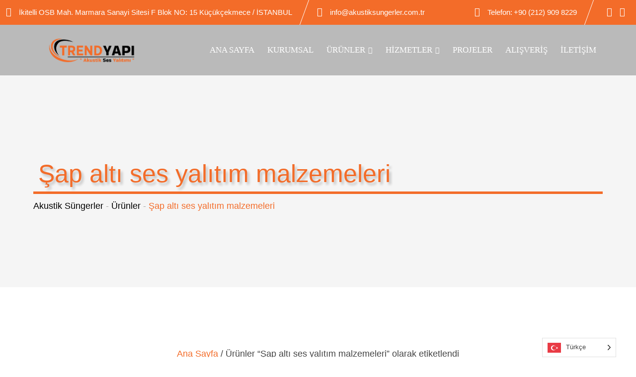

--- FILE ---
content_type: text/html; charset=UTF-8
request_url: http://www.akustiksungerler.com.tr/product-tag/sap-alti-ses-yalitim-malzemeleri/
body_size: 32494
content:
<!doctype html><html lang="tr"><head><script data-no-optimize="1">var litespeed_docref=sessionStorage.getItem("litespeed_docref");litespeed_docref&&(Object.defineProperty(document,"referrer",{get:function(){return litespeed_docref}}),sessionStorage.removeItem("litespeed_docref"));</script> <meta charset="UTF-8"><meta name="viewport" content="width=device-width, initial-scale=1.0"><link rel="profile" href="https://gmpg.org/xfn/11" /><meta name="msvalidate.01" content="FD01E6FA44A6B7D6BA74077A9D04FC9C" /><meta name="robots" content="index, follow"><link rel="canonical" href="https://www.akustiksungerler.com.tr/product/akustik-silte-10-mm/"><meta name="description" content="Akustik Şilte 10 MM - Panetti Ses Yalıtım Şiltesi Minumum sipariş adeti: 1 adet (75 m²) Listelenen Ürün Ebatları: 150 cm X 50 Mt Şilte Kalınlığı: 10 MM 300 m²..."><title>Şap altı ses yalıtım malzemeleri arşivleri - Akustik S&uuml;ngerler</title><meta name='robots' content='max-image-preview:large' />
<noscript><style>#preloader{display:none;}</style></noscript><meta name="robots" content="max-snippet:-1, max-image-preview:large, max-video-preview:-1"/><link rel="canonical" href="https://www.akustiksungerler.com.tr/product-tag/sap-alti-ses-yalitim-malzemeleri/" /><meta property="og:locale" content="tr_TR" /><meta property="og:type" content="object" /><meta property="og:title" content="Şap altı ses yalıtım malzemeleri arşivleri - Akustik S&uuml;ngerler" /><meta property="og:url" content="https://www.akustiksungerler.com.tr/product-tag/sap-alti-ses-yalitim-malzemeleri/" /><meta property="og:site_name" content="Akustik S&uuml;ngerler" /><meta name="twitter:card" content="summary_large_image" /><meta name="twitter:title" content="Şap altı ses yalıtım malzemeleri arşivleri - Akustik S&uuml;ngerler" /> <script type='application/ld+json' class='yoast-schema-graph yoast-schema-graph--main'>{"@context":"https://schema.org","@graph":[{"@type":"WebSite","@id":"https://www.akustiksungerler.com.tr/#website","url":"https://www.akustiksungerler.com.tr/","name":"Akustik S&uuml;ngerler","inLanguage":"tr","potentialAction":[{"@type":"SearchAction","target":"https://www.akustiksungerler.com.tr/?s={search_term_string}","query-input":"required name=search_term_string"}]},{"@type":"CollectionPage","@id":"https://www.akustiksungerler.com.tr/product-tag/sap-alti-ses-yalitim-malzemeleri/#webpage","url":"https://www.akustiksungerler.com.tr/product-tag/sap-alti-ses-yalitim-malzemeleri/","name":"\u015eap alt\u0131 ses yal\u0131t\u0131m malzemeleri ar\u015fivleri - Akustik S&uuml;ngerler","isPartOf":{"@id":"https://www.akustiksungerler.com.tr/#website"},"inLanguage":"tr","breadcrumb":{"@id":"https://www.akustiksungerler.com.tr/product-tag/sap-alti-ses-yalitim-malzemeleri/#breadcrumb"}},{"@type":"BreadcrumbList","@id":"https://www.akustiksungerler.com.tr/product-tag/sap-alti-ses-yalitim-malzemeleri/#breadcrumb","itemListElement":[{"@type":"ListItem","position":1,"item":{"@type":"WebPage","@id":"https://www.akustiksungerler.com.tr/","url":"https://www.akustiksungerler.com.tr/","name":"Akustik S\u00fcngerler"}},{"@type":"ListItem","position":2,"item":{"@type":"WebPage","@id":"https://www.akustiksungerler.com.tr/product-tag/sap-alti-ses-yalitim-malzemeleri/","url":"https://www.akustiksungerler.com.tr/product-tag/sap-alti-ses-yalitim-malzemeleri/","name":"\u015eap alt\u0131 ses yal\u0131t\u0131m malzemeleri"}}]}]}</script> <link rel='dns-prefetch' href='//fonts.googleapis.com' /><link rel="alternate" type="application/rss+xml" title="Akustik S&uuml;ngerler &raquo; akışı" href="https://www.akustiksungerler.com.tr/feed/" /><link rel="alternate" type="application/rss+xml" title="Akustik S&uuml;ngerler &raquo; yorum akışı" href="https://www.akustiksungerler.com.tr/comments/feed/" /><link rel="alternate" type="application/rss+xml" title="Akustik S&uuml;ngerler &raquo; Şap altı ses yalıtım malzemeleri Etiket akışı" href="https://www.akustiksungerler.com.tr/product-tag/sap-alti-ses-yalitim-malzemeleri/feed/" /><style id='wp-img-auto-sizes-contain-inline-css' >img:is([sizes=auto i],[sizes^="auto," i]){contain-intrinsic-size:3000px 1500px}
/*# sourceURL=wp-img-auto-sizes-contain-inline-css */</style><link data-optimized="2" rel="stylesheet" href="https://www.akustiksungerler.com.tr/wp-content/litespeed/css/1622da8b2bf0c552ba9f0f1708817f73.css?ver=726bb" /><style id='wp-block-library-theme-inline-css' >.wp-block-audio :where(figcaption){color:#555;font-size:13px;text-align:center}.is-dark-theme .wp-block-audio :where(figcaption){color:#ffffffa6}.wp-block-audio{margin:0 0 1em}.wp-block-code{border:1px solid #ccc;border-radius:4px;font-family:Menlo,Consolas,monaco,monospace;padding:.8em 1em}.wp-block-embed :where(figcaption){color:#555;font-size:13px;text-align:center}.is-dark-theme .wp-block-embed :where(figcaption){color:#ffffffa6}.wp-block-embed{margin:0 0 1em}.blocks-gallery-caption{color:#555;font-size:13px;text-align:center}.is-dark-theme .blocks-gallery-caption{color:#ffffffa6}:root :where(.wp-block-image figcaption){color:#555;font-size:13px;text-align:center}.is-dark-theme :root :where(.wp-block-image figcaption){color:#ffffffa6}.wp-block-image{margin:0 0 1em}.wp-block-pullquote{border-bottom:4px solid;border-top:4px solid;color:currentColor;margin-bottom:1.75em}.wp-block-pullquote :where(cite),.wp-block-pullquote :where(footer),.wp-block-pullquote__citation{color:currentColor;font-size:.8125em;font-style:normal;text-transform:uppercase}.wp-block-quote{border-left:.25em solid;margin:0 0 1.75em;padding-left:1em}.wp-block-quote cite,.wp-block-quote footer{color:currentColor;font-size:.8125em;font-style:normal;position:relative}.wp-block-quote:where(.has-text-align-right){border-left:none;border-right:.25em solid;padding-left:0;padding-right:1em}.wp-block-quote:where(.has-text-align-center){border:none;padding-left:0}.wp-block-quote.is-large,.wp-block-quote.is-style-large,.wp-block-quote:where(.is-style-plain){border:none}.wp-block-search .wp-block-search__label{font-weight:700}.wp-block-search__button{border:1px solid #ccc;padding:.375em .625em}:where(.wp-block-group.has-background){padding:1.25em 2.375em}.wp-block-separator.has-css-opacity{opacity:.4}.wp-block-separator{border:none;border-bottom:2px solid;margin-left:auto;margin-right:auto}.wp-block-separator.has-alpha-channel-opacity{opacity:1}.wp-block-separator:not(.is-style-wide):not(.is-style-dots){width:100px}.wp-block-separator.has-background:not(.is-style-dots){border-bottom:none;height:1px}.wp-block-separator.has-background:not(.is-style-wide):not(.is-style-dots){height:2px}.wp-block-table{margin:0 0 1em}.wp-block-table td,.wp-block-table th{word-break:normal}.wp-block-table :where(figcaption){color:#555;font-size:13px;text-align:center}.is-dark-theme .wp-block-table :where(figcaption){color:#ffffffa6}.wp-block-video :where(figcaption){color:#555;font-size:13px;text-align:center}.is-dark-theme .wp-block-video :where(figcaption){color:#ffffffa6}.wp-block-video{margin:0 0 1em}:root :where(.wp-block-template-part.has-background){margin-bottom:0;margin-top:0;padding:1.25em 2.375em}
/*# sourceURL=/wp-includes/css/dist/block-library/theme.min.css */</style><style id='classic-theme-styles-inline-css' >/*! This file is auto-generated */
.wp-block-button__link{color:#fff;background-color:#32373c;border-radius:9999px;box-shadow:none;text-decoration:none;padding:calc(.667em + 2px) calc(1.333em + 2px);font-size:1.125em}.wp-block-file__button{background:#32373c;color:#fff;text-decoration:none}
/*# sourceURL=/wp-includes/css/classic-themes.min.css */</style><style id='global-styles-inline-css' >:root{--wp--preset--aspect-ratio--square: 1;--wp--preset--aspect-ratio--4-3: 4/3;--wp--preset--aspect-ratio--3-4: 3/4;--wp--preset--aspect-ratio--3-2: 3/2;--wp--preset--aspect-ratio--2-3: 2/3;--wp--preset--aspect-ratio--16-9: 16/9;--wp--preset--aspect-ratio--9-16: 9/16;--wp--preset--color--black: #000000;--wp--preset--color--cyan-bluish-gray: #abb8c3;--wp--preset--color--white: #ffffff;--wp--preset--color--pale-pink: #f78da7;--wp--preset--color--vivid-red: #cf2e2e;--wp--preset--color--luminous-vivid-orange: #ff6900;--wp--preset--color--luminous-vivid-amber: #fcb900;--wp--preset--color--light-green-cyan: #7bdcb5;--wp--preset--color--vivid-green-cyan: #00d084;--wp--preset--color--pale-cyan-blue: #8ed1fc;--wp--preset--color--vivid-cyan-blue: #0693e3;--wp--preset--color--vivid-purple: #9b51e0;--wp--preset--color--finbuzz-primary: #fa360a;--wp--preset--color--finbuzz-secondary: #ff5e17;--wp--preset--color--finbuzz-button-dark-gray: #111111;--wp--preset--color--finbuzz-button-light-gray: #a5a5a5;--wp--preset--color--finbuzz-button-white: #ffffff;--wp--preset--gradient--vivid-cyan-blue-to-vivid-purple: linear-gradient(135deg,rgb(6,147,227) 0%,rgb(155,81,224) 100%);--wp--preset--gradient--light-green-cyan-to-vivid-green-cyan: linear-gradient(135deg,rgb(122,220,180) 0%,rgb(0,208,130) 100%);--wp--preset--gradient--luminous-vivid-amber-to-luminous-vivid-orange: linear-gradient(135deg,rgb(252,185,0) 0%,rgb(255,105,0) 100%);--wp--preset--gradient--luminous-vivid-orange-to-vivid-red: linear-gradient(135deg,rgb(255,105,0) 0%,rgb(207,46,46) 100%);--wp--preset--gradient--very-light-gray-to-cyan-bluish-gray: linear-gradient(135deg,rgb(238,238,238) 0%,rgb(169,184,195) 100%);--wp--preset--gradient--cool-to-warm-spectrum: linear-gradient(135deg,rgb(74,234,220) 0%,rgb(151,120,209) 20%,rgb(207,42,186) 40%,rgb(238,44,130) 60%,rgb(251,105,98) 80%,rgb(254,248,76) 100%);--wp--preset--gradient--blush-light-purple: linear-gradient(135deg,rgb(255,206,236) 0%,rgb(152,150,240) 100%);--wp--preset--gradient--blush-bordeaux: linear-gradient(135deg,rgb(254,205,165) 0%,rgb(254,45,45) 50%,rgb(107,0,62) 100%);--wp--preset--gradient--luminous-dusk: linear-gradient(135deg,rgb(255,203,112) 0%,rgb(199,81,192) 50%,rgb(65,88,208) 100%);--wp--preset--gradient--pale-ocean: linear-gradient(135deg,rgb(255,245,203) 0%,rgb(182,227,212) 50%,rgb(51,167,181) 100%);--wp--preset--gradient--electric-grass: linear-gradient(135deg,rgb(202,248,128) 0%,rgb(113,206,126) 100%);--wp--preset--gradient--midnight: linear-gradient(135deg,rgb(2,3,129) 0%,rgb(40,116,252) 100%);--wp--preset--gradient--finbuzz-gradient-color: linear-gradient(to right,#ff5e17,#fa360a);--wp--preset--font-size--small: 12px;--wp--preset--font-size--medium: 20px;--wp--preset--font-size--large: 36px;--wp--preset--font-size--x-large: 42px;--wp--preset--font-size--normal: 16px;--wp--preset--font-size--huge: 50px;--wp--preset--spacing--20: 0.44rem;--wp--preset--spacing--30: 0.67rem;--wp--preset--spacing--40: 1rem;--wp--preset--spacing--50: 1.5rem;--wp--preset--spacing--60: 2.25rem;--wp--preset--spacing--70: 3.38rem;--wp--preset--spacing--80: 5.06rem;--wp--preset--shadow--natural: 6px 6px 9px rgba(0, 0, 0, 0.2);--wp--preset--shadow--deep: 12px 12px 50px rgba(0, 0, 0, 0.4);--wp--preset--shadow--sharp: 6px 6px 0px rgba(0, 0, 0, 0.2);--wp--preset--shadow--outlined: 6px 6px 0px -3px rgb(255, 255, 255), 6px 6px rgb(0, 0, 0);--wp--preset--shadow--crisp: 6px 6px 0px rgb(0, 0, 0);}:where(.is-layout-flex){gap: 0.5em;}:where(.is-layout-grid){gap: 0.5em;}body .is-layout-flex{display: flex;}.is-layout-flex{flex-wrap: wrap;align-items: center;}.is-layout-flex > :is(*, div){margin: 0;}body .is-layout-grid{display: grid;}.is-layout-grid > :is(*, div){margin: 0;}:where(.wp-block-columns.is-layout-flex){gap: 2em;}:where(.wp-block-columns.is-layout-grid){gap: 2em;}:where(.wp-block-post-template.is-layout-flex){gap: 1.25em;}:where(.wp-block-post-template.is-layout-grid){gap: 1.25em;}.has-black-color{color: var(--wp--preset--color--black) !important;}.has-cyan-bluish-gray-color{color: var(--wp--preset--color--cyan-bluish-gray) !important;}.has-white-color{color: var(--wp--preset--color--white) !important;}.has-pale-pink-color{color: var(--wp--preset--color--pale-pink) !important;}.has-vivid-red-color{color: var(--wp--preset--color--vivid-red) !important;}.has-luminous-vivid-orange-color{color: var(--wp--preset--color--luminous-vivid-orange) !important;}.has-luminous-vivid-amber-color{color: var(--wp--preset--color--luminous-vivid-amber) !important;}.has-light-green-cyan-color{color: var(--wp--preset--color--light-green-cyan) !important;}.has-vivid-green-cyan-color{color: var(--wp--preset--color--vivid-green-cyan) !important;}.has-pale-cyan-blue-color{color: var(--wp--preset--color--pale-cyan-blue) !important;}.has-vivid-cyan-blue-color{color: var(--wp--preset--color--vivid-cyan-blue) !important;}.has-vivid-purple-color{color: var(--wp--preset--color--vivid-purple) !important;}.has-black-background-color{background-color: var(--wp--preset--color--black) !important;}.has-cyan-bluish-gray-background-color{background-color: var(--wp--preset--color--cyan-bluish-gray) !important;}.has-white-background-color{background-color: var(--wp--preset--color--white) !important;}.has-pale-pink-background-color{background-color: var(--wp--preset--color--pale-pink) !important;}.has-vivid-red-background-color{background-color: var(--wp--preset--color--vivid-red) !important;}.has-luminous-vivid-orange-background-color{background-color: var(--wp--preset--color--luminous-vivid-orange) !important;}.has-luminous-vivid-amber-background-color{background-color: var(--wp--preset--color--luminous-vivid-amber) !important;}.has-light-green-cyan-background-color{background-color: var(--wp--preset--color--light-green-cyan) !important;}.has-vivid-green-cyan-background-color{background-color: var(--wp--preset--color--vivid-green-cyan) !important;}.has-pale-cyan-blue-background-color{background-color: var(--wp--preset--color--pale-cyan-blue) !important;}.has-vivid-cyan-blue-background-color{background-color: var(--wp--preset--color--vivid-cyan-blue) !important;}.has-vivid-purple-background-color{background-color: var(--wp--preset--color--vivid-purple) !important;}.has-black-border-color{border-color: var(--wp--preset--color--black) !important;}.has-cyan-bluish-gray-border-color{border-color: var(--wp--preset--color--cyan-bluish-gray) !important;}.has-white-border-color{border-color: var(--wp--preset--color--white) !important;}.has-pale-pink-border-color{border-color: var(--wp--preset--color--pale-pink) !important;}.has-vivid-red-border-color{border-color: var(--wp--preset--color--vivid-red) !important;}.has-luminous-vivid-orange-border-color{border-color: var(--wp--preset--color--luminous-vivid-orange) !important;}.has-luminous-vivid-amber-border-color{border-color: var(--wp--preset--color--luminous-vivid-amber) !important;}.has-light-green-cyan-border-color{border-color: var(--wp--preset--color--light-green-cyan) !important;}.has-vivid-green-cyan-border-color{border-color: var(--wp--preset--color--vivid-green-cyan) !important;}.has-pale-cyan-blue-border-color{border-color: var(--wp--preset--color--pale-cyan-blue) !important;}.has-vivid-cyan-blue-border-color{border-color: var(--wp--preset--color--vivid-cyan-blue) !important;}.has-vivid-purple-border-color{border-color: var(--wp--preset--color--vivid-purple) !important;}.has-vivid-cyan-blue-to-vivid-purple-gradient-background{background: var(--wp--preset--gradient--vivid-cyan-blue-to-vivid-purple) !important;}.has-light-green-cyan-to-vivid-green-cyan-gradient-background{background: var(--wp--preset--gradient--light-green-cyan-to-vivid-green-cyan) !important;}.has-luminous-vivid-amber-to-luminous-vivid-orange-gradient-background{background: var(--wp--preset--gradient--luminous-vivid-amber-to-luminous-vivid-orange) !important;}.has-luminous-vivid-orange-to-vivid-red-gradient-background{background: var(--wp--preset--gradient--luminous-vivid-orange-to-vivid-red) !important;}.has-very-light-gray-to-cyan-bluish-gray-gradient-background{background: var(--wp--preset--gradient--very-light-gray-to-cyan-bluish-gray) !important;}.has-cool-to-warm-spectrum-gradient-background{background: var(--wp--preset--gradient--cool-to-warm-spectrum) !important;}.has-blush-light-purple-gradient-background{background: var(--wp--preset--gradient--blush-light-purple) !important;}.has-blush-bordeaux-gradient-background{background: var(--wp--preset--gradient--blush-bordeaux) !important;}.has-luminous-dusk-gradient-background{background: var(--wp--preset--gradient--luminous-dusk) !important;}.has-pale-ocean-gradient-background{background: var(--wp--preset--gradient--pale-ocean) !important;}.has-electric-grass-gradient-background{background: var(--wp--preset--gradient--electric-grass) !important;}.has-midnight-gradient-background{background: var(--wp--preset--gradient--midnight) !important;}.has-small-font-size{font-size: var(--wp--preset--font-size--small) !important;}.has-medium-font-size{font-size: var(--wp--preset--font-size--medium) !important;}.has-large-font-size{font-size: var(--wp--preset--font-size--large) !important;}.has-x-large-font-size{font-size: var(--wp--preset--font-size--x-large) !important;}
:where(.wp-block-post-template.is-layout-flex){gap: 1.25em;}:where(.wp-block-post-template.is-layout-grid){gap: 1.25em;}
:where(.wp-block-term-template.is-layout-flex){gap: 1.25em;}:where(.wp-block-term-template.is-layout-grid){gap: 1.25em;}
:where(.wp-block-columns.is-layout-flex){gap: 2em;}:where(.wp-block-columns.is-layout-grid){gap: 2em;}
:root :where(.wp-block-pullquote){font-size: 1.5em;line-height: 1.6;}
/*# sourceURL=global-styles-inline-css */</style><style id='woocommerce-inline-inline-css' >.woocommerce form .form-row .required { visibility: visible; }
/*# sourceURL=woocommerce-inline-inline-css */</style><style id='finbuzz-style-inline-css' >.entry-banner {
					background-color: #f5f5f5;
			}

	.content-area {
		padding-top: 120px; 
		padding-bottom: 120px;
	}
		.error-page-area .error-page-content {		 
		background-color: #ffffff;
	}
	
	
/*# sourceURL=finbuzz-style-inline-css */</style><style id='finbuzz-dynamic-inline-css' >@media ( min-width:1400px ) { .container {  max-width: 1350px!important; } } a { color: #f36c29; }  .primary-color { color: #f36c29; } .secondary-color { color: #ffa996; }  body { color: #444444; font-family: 'Poppins', sans-serif; font-size: 18px; line-height: 28px; font-weight : normal; font-style: normal; } h1,h2,h3,h4,h5,h6 { font-family: 'Poppins', sans-serif; font-weight : 700; } h1 { font-family: 'Poppins', sans-serif; font-weight : 500; } h1 { font-size: 46px; line-height: 50px; font-style: normal; } h2 { font-family: 'Poppins', sans-serif; font-weight : 500; } h2 { font-size: 36px; line-height: 44px; font-style: normal; } h3 { font-family: 'Poppins', sans-serif; font-weight : 500; } h3 { font-size: 28px; line-height: 36px; font-style: normal; } h4 { font-family: 'Poppins', sans-serif; font-weight : 500; } h4 { font-size: 22px; line-height: 32px; font-style: normal; } h5 { font-family: 'Poppins', sans-serif; font-weight : 500; } h5 { font-size: 18px; line-height: 28px; font-style: normal; } h6 { font-family: 'Poppins', sans-serif; font-weight : 500; } h6 { font-size: 15px; line-height: 24px; font-style: normal; } .topbar-style-2 .header-top-bar, .topbar-style-3 .header-top-bar{ background-color: #f36c29; } .topbar-left .header-button a, .topbar-style-1 .header-top-bar .topbar-right .header-right-button .header-btn { color: #ffffff; } .topbar-style-1 .header-top-bar .topbar-right .header-right-button .header-btn, .header-style-2 .header-top-right li .header-right-button .header-btn, .accordion-style-3 .accordion-button.collapsed:before, .header-style-4 .info-wrap .header-right-button a{ background-image: linear-gradient(to right, #f36c29 , #f49953); } .topbar-style-1 .header-top-bar .topbar-right .header-right-button .header-btn:hover, .header-style-2 .header-top-right li .header-right-button .header-btn:hover, .header-style-4 .info-wrap .header-right-button a:hover, .header-style-4 .info-wrap .header-right-button a:hover { background-image: linear-gradient(to right, #f49953 , #f36c29); } .mobile-top-bar .header-social li a:hover, .topbar-style-4 .tophead-right .header-button:after{ background:#f36c29} .topbar-right ul .topbar-social a:hover, .topbar-left .header-button a i, .header-style-2 .header-top .header-top-middle .header-button a i, .header-style-4 .info-wrap .search-btn i:hover{ color:#f36c29} .mobile-top-bar .header-button a{ background-image: linear-gradient(to right, #f36c29 , #f49953); } .topbar-style-4 .tophead-left i, .topbar-style-4 .tophead-right i{ color:#f36c29}  .header-style-1.trheader .header-menu .additional-menu-area span.side-menu-trigger span, .header-style-2.trheader .header-menu .additional-menu-area span.side-menu-trigger span, .header-style-5.trheader .header-menu .additional-menu-area span.side-menu-trigger span, .header-style-2.trheader .additional-menu-area span.side-menu-trigger span::before, .header-style-3.trheader .header-menu .additional-menu-area span.side-menu-trigger span, .header-style-3.trheader .additional-menu-area span.side-menu-trigger span::before, .header-style-1.trheader .additional-menu-area span.side-menu-trigger span::before { background-color: #ffffff; }  .header-style-6.trheader .header-menu .additional-menu-area span.side-menu-trigger span, .header-style-7.trheader .header-menu .additional-menu-area span.side-menu-trigger span, .header-style-8.trheader .header-menu .additional-menu-area span.side-menu-trigger span {  border-color: #ffffff; } .header-style-6.trheader .header-icon-area:before, .header-style-7.trheader .header-icon-area:before, .header-style-8.trheader .header-icon-area:before {  background:#ffffff; }  .trheader .header-icon-area:before, .header-style-1.trheader .info-wrap .search-btn i:before, .header-style-4.trheader .info-wrap .search-btn i, .header-style-3.trheader .info-wrap .search-btn i:before, .header-style-2.trheader .menu-wrap .info-wrap .header-icon-area .search-icon i, .header-style-1.trheader ul.info-wrap .header-number .media .item-icon, .trheader .header-top-right li .media .item-icon, .trheader.header-style-5 .menu-full-wrap .info-wrap .search-icon a, .header-style-6.trheader .header-icon-area .search-icon a i, .header-style-7.trheader .header-icon-area .search-icon a, .header-style-7.trheader .info-wrap .info .info-text i, .header-style-8.trheader .info-wrap .header-3-right .header-button i, .header-style-8.trheader .header-style-8-menu .menu-wrap .info-wrap .header-icon-area .search-icon a i { color:#ffffff; } .header-style-7 .menu-layout7, .header-style-8 .header-style-8-menu .menu-wrap, .rt-sticky .header-style-8-menu { background-color:#f36c29; } .header-style-8.trheader .header-area .header-menu.rt-sticky{ background:transparent; box-shadow:none } .header-style-7 .menu-layout7.rt-sticky { background: rgba(243, 108, 41, 0.95); } .trheader.header-style-7 .menu-layout7.rt-sticky{ background: rgba(243, 108, 41, 0.95); } .header-style-8 .header-top-8-wrap .header-info-wrap i{ color:#f36c29; } .site-header .main-navigation nav ul li a { font-family: 'Poppins', sans serif; font-size: 17px; line-height: 22px; font-weight : 500;  font-style: normal; } .site-header .main-navigation ul li ul li a { font-family: 'Poppins', sans serif; font-size: 17px; line-height: 22px;  color: #000000; font-style: normal; } .mean-container .mean-nav ul li a { font-family: 'Poppins', sans serif; font-size: 17px; line-height: 22px; font-weight : 500; font-style: normal; }   .trheader .site-header .main-navigation .menu > li > a, .header-style-1.trheader ul.info-wrap .header-number .media .media-body .item-label, .header-style-1.trheader ul.info-wrap .header-number .media .media-body .item-number, .trheader .header-top-middle .item-paragraph, .header-style-5.trheader .header-number .media .media-body a, .header-style-5.trheader .header-number .media .media-body .item-label, .header-style-2.trheader .header-top .header-top-middle .header-button a, .header-style-2.trheader .header-top-right li .media .media-body .item-label, .header-style-7 .header-menu .info-wrap .info-text a, .header-style-8.trheader .header-top-8-wrap .header-info-wrap span, .header-style-8.trheader .header-top-8-wrap .header-info-wrap a, .header-style-2.trheader .header-top-right li .media .media-body a{ color: #ffffff!important; } .trheader .main-navigation .menu .menu-item-has-children:after{ color:#ffffff; } .header-style-4 .info-wrap .search-btn i:hover{ color: #f36c29; } .site-header .main-navigation ul li ul li a { color: #000000; } .additional-menu-area .sidenav-social span a:hover i, .additional-menu-area .sidenav ul li a:hover, .additional-menu-area .sidenav .closebtn{ color: #f36c29; } .header-style-5.trheader .header-area .header-menu.rt-sticky{ background:#f36c29; } .header-style-5 .header-area .header-menu.rt-sticky{ background:#f36c29; } .site-header .main-navigation ul li ul li, .site-header .main-navigation ul li ul{ background-color: #ffffff; } .site-header .main-navigation ul.menu li ul.sub-menu li:hover { background-color: #ffffff; } .site-header .main-navigation ul.menu li ul.sub-menu li:hover:after{ color:#111111; } .site-header .main-navigation ul li.mega-menu ul.sub-menu li a:hover, .site-header .main-navigation ul li ul li a:hover:before, .site-header .main-navigation ul li ul li a::before { color: #383e42; } .site-header .main-navigation ul.menu li ul.sub-menu li a:hover { color: #383e42; } .site-header .main-navigation ul li.mega-menu > ul.sub-menu { background-color: #ffffff} .site-header .main-navigation ul li.mega-menu ul.sub-menu li a { color: #000000} .site-header .main-navigation ul li.mega-menu > ul.sub-menu li:hover:before { color: #383e42; } .site-header .main-navigation ul li ul:after, .site-header .main-navigation ul li.mega-menu > ul:after { background:#f36c29; } .mean-container a.meanmenu-reveal, .mean-container .mean-nav ul li a.mean-expand { color: #f36c29; } .mean-container a.meanmenu-reveal span { background-color: #f36c29; } .mean-container .mean-bar {  border-color: #f36c29; } .mean-container .mean-nav ul li.current_page_item > a, .mean-container .mean-nav ul li.current-menu-item > a, .mean-container .mean-nav ul li.current-menu-parent > a { color: #f36c29; } .header-style-1 ul.info-wrap .header-number .media .item-icon { color: #f36c29; } .site-header .search-box .search-text { border-color: #f36c29; } .header-style-1 .site-header .header-top .icon-left { border-color: #ffa996; } .header-style-1.trheader .rt-sticky ul.info-wrap .header-number .media .item-icon { color:#f36c29} .rt-sticky-menu-wrapper { border-color: #f36c29} .header-style-6.trheader .header-area .header-menu.rt-sticky{ background-color:#f36c29; } .entry-banner .entry-banner-content h1 { color: #ffffff; } .breadcrumb-area .entry-breadcrumb span a, .breadcrumb-trail ul.trail-items li a { color: #ebebeb; } .breadcrumb-area .entry-breadcrumb span a:hover, .breadcrumb-trail ul.trail-items li a:hover { color: #a6a6a6; } .breadcrumb-trail ul.trail-items li, .entry-banner .entry-breadcrumb .delimiter, .entry-banner .entry-breadcrumb .dvdr { color: #a6a6a6; } .breadcrumb-area .entry-breadcrumb > span:last-child, .breadcrumb-trail ul.trail-items li > span { color: #ffffff; } .entry-banner:after {   background: rgba(0, 0, 0, 0); } .entry-banner .entry-banner-content { padding-top: 140px; padding-bottom: 150px; }  a.scrollup { background-color: #f36c29; } a.scrollup:hover { color: #f36c29; } .footer-top-area { background-color: #ffffff;  }  .footer-area .widgettitle:after, .footer-area .mc4wp-form .mc4wp-form-fields .mc4-subscriber button{ background-color: #f36c29; } .footer-area .widgettitle:before{ background-color: #ffa996; } .footer-style-2 .footer-top-area .rt_footer_social_widget .footer-social li a:hover { background-color: #f36c29; } .rt-box-title-1 span { border-top-color: #f36c29; } .footer-area .rt_footer_social_widget .footer-social li a:hover{ background:#f36c29; }  .widget_finbuzz_download .download-list .item .item-icon2 a, .sidebar-widget-area .widget_recent_comments ul li.recentcomments:hover::after, .sidebar-widget-area .widget_recent_comments ul li.recentcomments:hover::before { background:#f36c29; } .sidebar-widget-area .widget ul li a:hover { color: #f36c29; } .sidebar-widget-area .widget ul li:before, .blog-date:after, .sidebar-widget-area .widget h3.widgettitle::after { background:#f36c29; } .rt-post-box .post-box-style .media .media-body ul li a, .post-box-style .post-box-date ul li i, .post-box-style .media-body h3 a:hover, .feature-post-layout .entry-title a:hover, .post-tab-layout .post-box-date ul li:first-child, .post-tab-layout .entry-title a:hover, .blog-box .entry-content ul li a:hover, .blog-box .entry-content h3:hover a, .rt_widget_recent_entries_with_image .topic-box .posted-date i { color:#f36c29; } .search-form input:focus { border-color: #f36c29; } .sidebar-widget-area .rt_widget_recent_entries_with_image .media-body .posted-date a, .sidebar-widget-area .widget ul li.active a, .sidebar-widget-area .widget ul li.active a:before, .footer-top-area .search-form input.search-submit, .footer-top-area ul li:before, .footer-top-area ul li a:before, .author-widget .phone-number-layout .phone a:hover { color: #f36c29; } .footer-top-area .search-form input.search-submit, .footer-top-area ul li a:before, .footer-top-area .stylish-input-group .input-group-addon button i { color: #f36c29; } .footer-top-area .stylish-input-group .input-group-addon button:hover { background: #f36c29; } .rt-box-title-1, .author-widget .phone-number-layout .author-icon > div{ background-color: #f36c29; } .sidebar-widget-area .widget_recent_comments ul li.recentcomments:hover > span:before, .footer-area .mc4wp-form .mc4wp-form-fields .mc4-subscriber button:hover, .sidebar-widget-area .widget h3.widgettitle::before, .sidebar-widget-area .widget_block h2:before{ background-color: #ffa996; } .feature-post-layout .post-box-date ul li.feature-date, .rt_widget_recent_entries_with_image .topic-box .widget-recent-post-title a:hover, .single-post .entry-content ul li a:hover, .blog .entry-content ul li a:hover { color: #f36c29; } .rt_widget_recent_entries_with_image .topic-box .post-date1 span { background-color: #f36c29; } .sidebar-widget-area .mc4wp-form .form-group .item-btn { background-color: #f36c29; } .sidebar-widget-area .mc4wp-form .form-group .item-btn:hover { background-color: #ffa996; } .post-tab-layout ul.btn-tab li .active { background-color: #f36c29; } .call-to-action-content .rtin-des .item-btn:hover, .download-list ul li a{ background-color: #f36c29; } .download-list ul li a:hover { background-color: #ffa996; } .sidebar-widget-area .widget_calendar td a, .sidebar-widget-area .widget_calendar a:hover, .download-list .item .item-icon i { color: #f36c29; } .menu-service-menu-container #menu-service-menu .service-sidebar-menu:after, .download-list .item:after{ background-color:#f36c29; } .menu-service-menu-container #menu-service-menu .service-sidebar-menu a::after{ border-color:#f36c29; } .single-service-1  .elementor-widget-container:after{ border-bottom: 55px solid #f36c29; } .sidebar-widget-area .widget_recent_comments ul li.recentcomments:hover::before, .wp-block-archives li a:hover:before, .wp-block-categories li a:hover:before, .wp-block-archives li:hover{ color:#f36c29!important; } .widget_block .wp-block-latest-comments .wp-block-latest-comments__comment a:hover{ color:#f36c29; } .entry-footer .about-author .media-body .author-title, .entry-title h1 a { color: #f36c29; } .comments-area .main-comments .replay-area a:hover { background-color: #f36c29; } .blog-style-2 .readmore-btn:hover { background-color: #f36c29; color: #ffffff; } .entry-header .entry-meta .post-date:after, blockquote:before, .single-post .single-post-list li:before, .entry-footer .item-tags a:hover{ background:#f36c29; } .entry-footer .post-share .share-links a:hover, .post-navigation .post-nav-title a:hover, .rt-related-post-info .post-date ul li.post-relate-date, .post-navigation .next-article a:hover, .post-navigation .prev-article a:hover{ color:#f36c29} .error-page-area {   background-color: #ffffff; } .error-page-area .text-1 {  color: #111111; } .error-page-area .text-2 { color: #000000; } .error-page-area .error-page-content .go-home a:after {   background: #f36c29; } .error-page-area .error-page-content .go-home a:before {   background: #ffa996; } .error-btn{ background: #f36c29; } .comments-area > h4:before, .comment-respond > h4:before{ background: #ffa996; } .comments-area > h4::after, .comment-respond > h4:after{ background: #f36c29; } .submit-btn:hover { background-color: #ffa996; } .footer-top-area .mc4wp-form .form-group .item-btn:hover { background-color: #ffa996; } .submit-btn:after {   background: #f36c29; } .submit-btn:before {   background: #ffa996; }   .sidebar-widget-area .widget_calendar caption, .sidebar-widget-area .widget_calendar table td#today { background: #f36c29; } .footer-top-area .mc4wp-form .form-group .item-btn { background: #f36c29; } .entry-footer ul.item-tags li a:hover, .entry-header .entry-meta ul li a:hover { color: #f36c29; }  .about-author ul.author-box-social li a:hover { color: #f36c29; }  .post-navigation .next-article i, .post-navigation .prev-article i { color: #f36c29; } .entry-header .entry-meta ul li i, .entry-header .entry-post-meta ul li a { color: #f36c29; } .single-post .entry-content ol li:before, .entry-content ol li:before { background-color: #f36c29; } .rt-related-post .title-section h2:after { background-color: #f36c29; } .blog .entry-content .entry-title a:hover, .content-search .entry-content .entry-title a:hover{ color: #f36c29; } .blog .blog-layout-1 .blog-box .entry-content h3 a:hover{ color: #f36c29; }  .sidebar-widget-area .widget_block.widget_search .wp-block-search__button{ background-color: #f36c29; }  .sidebar-widget-area .widget ul li a:hover:before{ color: #f36c29; } .pagination-area ul li.active a, .pagination-area ul li a:hover { background-color: #f36c29; border-color:#f36c29;  } .pagination-area ul li.active a{ border-color:#f36c29; } .widget_block .wp-block-latest-comments .wp-block-latest-comments__comment:hover:before{ color:#f36c29; } .rt-woo-nav .owl-custom-nav .owl-prev:hover, .rt-woo-nav .owl-custom-nav .owl-next:hover { background-color: #ffa996; }  .rt-drop, .post-detail-style3 .breadcrumbs-area2 .breadcrumbs-content ul li, .post-detail-style3 .breadcrumbs-area2 .breadcrumbs-content ul li a, .post-detail-style3 .breadcrumbs-area2 .breadcrumbs-content ul li a:hover, .breadcrumbs-area2 .breadcrumbs-content h3 a:hover, .post-detail-style3 .post-3-no-img-meta ul.post-info-light li a:hover, .post-detail-style3 .entry-meta li a:hover, .rt-news-box .post-cat span a:hover, .rt-news-box .topic-box .post-date1 span a:hover, .rt_widget_recent_entries_with_image .topic-box .post-date1 span a:hover, .sidebar-widget-area .widget.title-style-1 h3.widgettitle, .search-form input.search-submit, ul.news-info-list li i, .search-form input.search-submit:hover, .rt-cat-list-widget li:hover a, .footer-top-area .search-form input.search-submit, .ui-cat-tag a:hover, .entry-post-meta .post-author a:hover, .post-detail-style2 .post-info-light ul li a:hover, .post-detail-style2 .entry-meta li a:hover, .entry-title a:hover, .blog-layout-1 .entry-meta ul li a:hover, .blog-box .blog-bottom-content-holder ul li i, .blog .entry-content ul li i, .blog-layout-2 .blog-list .entry-content .blog-date i, .content-search .entry-content ul li i, .footer-top-area .rt-news-box .dark .rt-news-box-widget .media-body a:hover, .entry-footer .share-social ul a:hover, .archive .entry-content ul li i, .archive .entry-content .entry-title a:hover{ color: #f36c29; } .blog-box .entry-content .blog-date:after{ background-color:#f36c29; } .search-form button, #respond form .btn-send:hover{ color:#f36c29; }  .rt-box-title-2,.blog-box .blog-img-holder .entry-content, button, input[type="button"], input[type="reset"], input[type="submit"], .sidebar-widget-area .widget.title-style-1 h3.widgettitle, .rt-cat-list-widget li:before, .elementor-widget-wp-widget-categories ul li:before, .cat-holder-text, .blog-layout-2 .entry-meta .blog-cat ul li a:hover, .blog-layout-3 .entry-meta ul li.blog-cat li a:hover, #respond form .btn-send {   background-color: #f36c29; } .elementor-widget-wp-widget-categories ul li a:before {   color: #f36c29; } .elementor-widget-wp-widget-categories ul li:hover a { color: #ffa996; } .post-detail-style2 .cat-holder:before {   border-top: 8px solid #f36c29; } .footer-top-area .widget_tag_cloud a:hover { background-color: #f36c29 !important; } .entry-content .wpb_layerslider_element a.layerslider-button, .comments-area h3.comment-num:after {  background: #f36c29; } .entry-content .btn-read-more-h-b, .pagination-area ul li span .header-style-10.trheader #tophead .tophead-social li a:hover {   border: 1px solid #f36c29; } .bottomBorder {   border-bottom: 2px solid #f36c29; } .search-form input.search-field { border-color: #f36c29; }  .search-form input.search-submit { background-color: #f36c29; border: 2px solid #f36c29; } .sidebar-widget-area .widget.title-style-1 h3.widgettitle span { border-top: 10px solid #f36c29; }  .sidebar-widget-area .widget_tag_cloud a:hover, .sidebar-widget-area .widget_product_tag_cloud a:hover { background-color: #f36c29; } .cat-holder:before {   border-top: 8px solid #f36c29; } .footer-bottom-social ul li a { background-color: #f36c29; } .footer-bottom-social ul li a:hover {   background-color: #ffa996; } .page-links span.current .page-number, .page-links a.post-page-numbers:hover .page-number { background-color: #f36c29; }  .service-grid-layout2 .service-item .service-content .service-button1 a:after, .service-grid-layout2 .service-item:after, .rt-related-service .service-item .service-content, .rt-related-service .rtin-item .rtin-content, .service-grid-layout3 .service-item:hover .service-content:after{ background-color: #f36c29; } .elementor-3673 .elementor-element.elementor-element-6559048 .elementor-icon-list-icon i, .elementor-3673 .elementor-element.elementor-element-26af55c .elementor-icon-list-icon i, .service-grid-layout3 .service-item .service-title a:hover { color:#f36c29; }  #sb_instagram #sbi_images .sbi_item .sbi_photo_wrap::before{ background-color: rgba(243, 108, 41, 0.79); } .portfolio-single .single-portfolio-img-wrap:before, .rt-woo-nav .owl-custom-nav .owl-prev, .rt-woo-nav .owl-custom-nav .owl-next{  background:#f36c29; }  .gallery-single .rt-swiper-slider .rt-swiper-container .swiper-button > div{ background:#f36c29; } .gallery-multi-layout-1 .rtin-item .rtin-figure .rtin-content .item-button .gallery-btn{ color:#f36c29; } .gallery-default .rtin-item .rtin-content .rtin-cat a, .gallery-multi-layout-2 .rtin-item h3 a:hover{ color:#ffa996; } .gallery-multi-layout-2 .rtin-item .item-icon a:hover, .gallery-single .rt-swiper-slider .rt-swiper-container .swiper-button > div:hover{ background-color:#ffa996; } .fluentform .team-form-input .team-fluent-date .ff-el-input--content:before, .rtin-item .rtin-content h3 a:hover { color:#f36c29; }  .team-single .rtin-item-wrap .rtin-item .rtin-social ul.rtin-social-icon li a:hover, .team-multi-layout-1 .rtin-item .team-thumb .rtin-social-icon, .team-multi-layout-1 .rtin-item:hover::before, .team-multi-layout-2 .rtin-item:hover .rtin-content-wrap .rtin-content .btn-style4::after, .team-multi-layout-2 .rtin-item .rtin-content-wrap .rtin-content .rtin-designation:after, .team-single .rtin-item-wrap .rtin-content .rtin-designation::after, .team-single .rtin-item-wrap .rtin-content ul li::before { background:#f36c29;  } .team-multi-layout-2 .rtin-item .rtin-content-wrap .rtin-content .rtin-designation:before{ background:#ffa996; } .team-multi-layout-1 .rtin-item:hover::after { border-color:#f36c29; } .team-single .rtin-item .rtin-thums:after{ border-bottom: 55px solid #f36c29; } .team-related-post .rtin-item .rtin-social li ul li a{ background:#f36c29; } .team-related-post .rtin-item .rtin-social li ul li a:hover{ background:#fff; color:#f36c29; } .team-single .rtin-item-wrap .rtin-item .rtin-social ul.rtin-social-icon li a{ color:#f36c29; } .team-single .rtin-item-wrap .rtin-content .rtin-designation::before { background-color:#ffa996; } .widget_fluentform_widget .service-form-btn .ff-btn-submit, .fluentform .team-form-btn button.ff-btn{ background:#f36c29; } .widget_fluentform_widget .service-form-btn .ff-btn-submit:hover, .fluentform .team-form-btn button.ff-btn:hover{ background:#ffa996; } .btn-style2:after { background-color:#f36c29; } .btn-style1:hover { background-color:#f36c29; border-color:#f36c29; } .btn-style1 svg path{ fill:#f36c29; } .header-style-6 .header-icon-area .search-icon a:hover i{ color:#f36c29; } .header-search .stylish-input-group input[type=search], .header-search .header-search-form input[type=search], .header-search .custom-search-input input[type=text]{  border-color:#f36c29; }  @-webkit-keyframes pulse2 { 0% {  -webkit-box-shadow: 0 0 0 0 #f36c29;;   box-shadow: 0 0 0 0 #f36c29;; } 70% {  -webkit-box-shadow: 0 0 0 20px rgba(94, 223, 255, 0);   box-shadow: 0 0 0 20px rgba(94, 223, 255, 0); } 100% {  -webkit-box-shadow: 0 0 0 0 rgba(94, 223, 255, 0);   box-shadow: 0 0 0 0 rgba(94, 223, 255, 0); }  }  @keyframes pulse2 { 0% {  -webkit-box-shadow: 0 0 0 0 #f36c29;;   box-shadow: 0 0 0 0 #f36c29;; } 70% {  -webkit-box-shadow: 0 0 0 20px rgba(94, 223, 255, 0);   box-shadow: 0 0 0 20px rgba(94, 223, 255, 0); } 100% {  -webkit-box-shadow: 0 0 0 0 rgba(94, 223, 255, 0);   box-shadow: 0 0 0 0 rgba(94, 223, 255, 0); }  } .btn-style3{ background:#f36c29} .btn-style3:hover svg path{ fill:#f36c29} .btn-style5 svg path, .btn-style8 svg path, .btn-style7 svg path{ fill:#f36c29; } .btn-style5:hover{ background-color:#f36c29; } .loadMore{ border-color:#f36c29; } .loadMore:hover, .btn-style6:hover, .btn-style7:hover{ color:#f36c29; } .btn-style6::before, .btn-style6::after{ background-color:#f36c29; } .btn-style8{ border-color:#f36c29; color:#f36c29; } .info-style9 .info-item:hover .info-button7 .btn-style8 {   background-color: #f36c29;   border: 1px solid#f36c29; } .service-grid-layout6 .service-item:hover .btn-style8:hover{ color:#f36c29; } .sec-title .sub-title { color: #f36c29; } .section-title h2:after, .sec-title.style2 .rtin-title:before, .sec-title.style2 .rtin-title:after, .sec-title.style1 .sec-title-holder .rtin-title::after { background: #f36c29; } .sec-title.style2 .section-title span { color: #f36c29; } .barshow .title-bar, .about-info-text h2:after { background-color: #f36c29; } .sec-title.style4 .rtin-title:after { background-color: #f36c29; } .sec-title.style1 .sec-title-holder .rtin-title::before{ background: #ffa996; } .banner-slider-addon .main-banner-slider .play-btn .play-icon, .banner-slider-addon .banner-content .banner-btn-list li a span i{ color: #f36c29; } .banner-slider-addon .banner-content .banner-btn-list li a:hover{ background-color: #f36c29; } .banner-slider-addon .banner-content .banner-btn-list li a svg path{ fill:#f36c29; } .barshow .title-bar2{ background-color:#f36c29; } .barshow .title-bar1{ background-color:#ffa996; } .about-image-text .about-content .sub-rtin-title, .title-text-button .subtitle{ color: #f36c29; }  .rt-owl-nav-1.slider-nav-enabled .owl-carousel .owl-nav > div { background-color: #f36c29; } .rt-owl-nav-1.slider-nav-enabled .owl-carousel .owl-nav > div:hover { background-color: #ffa996; } .rt-owl-nav-1.slider-dot-enabled .owl-carousel .owl-dot:hover span, .team-grid-style2.rt-owl-nav-1.slider-dot-enabled .owl-carousel .owl-dot.active span, .rt-owl-nav-1.slider-dot-enabled .owl-carousel .owl-dot.active span, .team-multi-layout-3 .rtin-item .rtin-designation::after, .team-multi-layout-3 .rtin-item .rtin-social > li> a, .team-multi-layout-3 .rtin-item .rtin-social li ul li a, .team-grid-style2 .swiper-pagination span.swiper-pagination-bullet-active, .team-multi-layout-4 .rtin-item .rtin-content-wrap .mask-wrap .rtin-content .rtin-title::after, .team-multi-layout-4 .rtin-item .rtin-social li ul li a:hover, .team-multi-layout-5 .rtin-item:hover .rtin-content-wrap .mask-wrap, .team-multi-layout-5 .rtin-item .rtin-social li ul li a:hover { background-color: #f36c29; } .team-multi-layout-3 .rtin-item .rtin-social li ul li a:hover{ color:#f36c29; } .team-multi-layout-4 .rtin-item svg path{ fill:#f36c29; } .rt-owl-nav-2.slider-dot-enabled .owl-carousel .owl-dot:hover span, .rt-owl-nav-2.slider-dot-enabled .owl-carousel .owl-dot.active span { background-color: #f36c29; } .rt-owl-nav-2.slider-nav-enabled .owl-carousel .owl-nav > div:hover { background: #ffa996; } .info-box .info-title a:hover, .info-style1 .info-item .info-icon, .info-style2 .info-item .info-title a:hover, .info-style1 .info-item .info-content .info-title a:hover, .info-box .info-item .info-price, .info-style3 .media-icon .info-icon, .info-style10 .info-item .info-text, .info-style3 .info-item .info-button .button, .info-style2 .info-item .info-button .button, .info-style7 .info-item .info-button .button{   color: #f36c29; } .info-style5 .info-item .info-button .info-button { border-color: #ffa996; } .info-style3 .info-item .info-button .info-button, .info-style2 .info-item .info-button .info-button, .info-style5 .info-item .link-shape .info-button a:hover, .info-style7 .info-item:hover .info-title, .info-style8 .info-item:hover .icon-circle-box .icon-body .info-icon i, .info-style12 .info-item .info-content .info-title a:hover, .info-style12 .info-item .info-content .info-title:hover { color:#f36c29; } .info-style1 .info-item:hover .info-media .info-number{ border-color:transparent transparent #f36c29 transparent; } .info-box.info-style2 .info-item:before, .info-style4 .info-item:hover .info-content .info-button .btn-style4::after, .info-style7 .info-item:hover .rtin-media::before, .info-style7 .info-item:hover .rtin-media::after{ background-color:#f36c29; } .info-style5 .info-item::before{ background-image: linear-gradient(to top,#f36c29, transparent); } .info-style8 .info-item .icon-circle-box .circle-image svg path:nth-child(1), .info-style8 .info-item .icon-circle-box .circle-image svg path:nth-child(2), .info-style8 .info-item .icon-circle-box .circle-image svg path:nth-child(4), .info-style11 .info-item .info-box-memo li:nth-child(3) svg path{ fill:#f36c29; } .info-style11 .info-item .info-box-memo li:nth-child(2) svg path{ stroke:#f36c29; } .info-style12 .info-item:hover .info-media .info-number{ border-color: transparent transparent #f36c29; transparent; }  .rt-counter.rtin-counter-style1 .rtin-item .rtin-content .rtin-counter .success-count::after, .rt-counter.rtin-counter-style2 .rtin-item .rtin-content .rtin-counter .success-count::after{ background-color: #f36c29; } .rt-counter.rtin-counter-style3 .rtin-item::after{ background-color: #f36c29; }  .testimonial-2 .slick-slide .testimonial-content-wrap .person-info:before, .testimonial-1 .slick-arrow:hover, .testimonial-1 .slick-prev:hover,   .testimonial-1 .slick-next:hover, .testimonial-1 .slick-prev:focus, .testimonial-1 .slick-next:focus, .testimonial-4 .testimonial-item .testimonial-top-area .testimonial-figure .item-icon i, .testimonial-4 .testimonial-item .testimonial-designation:after, .testimonial-5 .testimonial-item .testimonial-designation:after, .testimonial-5 .rt-related-slider .swiper-button-next:hover, .testimonial-6 .swiper-pagination .swiper-pagination-bullet-active, .testimonial-5 .rt-related-slider .swiper-button-prev:hover{ background-color: #f36c29; }  .testimonial-2 .slick-arrow:hover:before, .testimonial-6 .testimonial-item .testimonial-content .test-footer .author-info .testimonial-title, .testimonial-3 .rt-related-slider .swiper-button > div{ color:#f36c29; } .testimonial-5 .testimonial-item .person-info p{ border-color:#f36c29; }  .service-grid-layout1 .service-content .service-title a:hover, .service-grid-layout2 .service-item .service-title a:hover, .service-grid-layout4 .service-item:hover .service-content .service-title a {   color: #f36c29; } .service-grid-layout1 .service-item:hover .service-title a, .service-grid-layout1 .service-item:hover .service-title {   color: #fff; } .service-grid-layout1 .service-item:hover .service-box-content .btn-style1, .service-layout5 .swiper-pagination .swiper-pagination-bullet-active{ background-color: #f36c29; border-color: #f36c29; } .service-grid-layout7 .service-item .service-content .service-title::before, .service-grid-layout7 .service-item:hover .service-content{ background-color: #f36c29; } .service-grid-layout7 .service-item:hover .service-content .service-title::before{ background-color:#fff; } .post-default .post-grid-item .entry-content h3 a:hover, .post-grid-style1 .post-grid-item .entry-content ul li i, .post-grid-style1 .post-grid-item .blog-btn:hover, .post-multi-grid .rtin-item-post .rtin-title a:hover{ color:#f36c29; } .post-grid-style1 .post-grid-item .entry-content .blog-date:after{ background-color:#f36c29; } .post-grid-style2 .post-grid-item .entry-content .blog-btn svg path, .post-multi-grid .rtin-item-post .blog-btn svg path{ fill:#f36c29; } .post-grid-style2 .post-grid-item .post-img .blog-cat a:hover{ background-color:#f36c29; color:#fff; } .post-grid-style2 .post-grid-item .entry-content .blog-btn:hover, .post-multi-grid .rtin-item-post .blog-btn:hover, .post-grid-style2 .post-grid-item .entry-content .post-grid-meta li a:hover, .post-grid-style2 .post-grid-item .entry-content .post-grid-meta li i, .post-grid-style4 .rtin-item-post .rtin-content ul li i{ color:#f36c29} .post-default.post-grid-style3 .rtin-item-post .rtin-img .blog-date, .post-default.post-grid-style4 .rtin-item-post .blog-date{ background:#f36c29} .rtin-insurance-tab.tab-style1 .feature-tab-layout ul.nav-tabs .nav-item a.active{ background:#f36c29; border-color:#f36c29; } .rtin-insurance-tab.tab-style1 .feature-tab-layout ul.nav-tabs .nav-item a:after{ border-top: 16px solid #f36c29; } .rtin-insurance-tab.tab-style2 .rtin-item .insur-tab-more:hover, .rtin-insurance-tab.tab-style2 .nav-tabs .nav-item a::before{ background:#f36c29; } .rtin-insurance-tab.tab-style2 .rtin-item ul li:after{ color:#f36c29; } .fixed-sidebar-left .elementor-widget-wp-widget-nav_menu ul > li > a:hover, .fix-bar-bottom-copyright .rt-about-widget ul li a:hover, .fixed-sidebar-left .rt-about-widget ul li a:hover { color: #f36c29; } .element-side-title h5:after {   background: #ffa996; } .element-side-title h5 {   color: #f36c29; } .fixed-sidebar-addon .elementor-widget-wp-widget-nav_menu ul > li > a:hover, .fixed-sidebar-addon .rt-about-widget .footer-social li a:hover {   color: #f36c29; } .rt-cat-list-widget li:before, .rtin-faq .faq-item .faq-number span {   background: #f36c29; } .elementor-icon-list-items .elementor-icon-list-item i, .address-style2 .rtin-item:hover .rtin-icon i {   color: #f36c29; } .rtin-address-default .rtin-item .rtin-info a:hover, .rtin-address-default .rtin-item .rtin-icon i { color: #ffa996; } .rtin-logo-slider .rtin-item:hover {   border-color: #f36c29; } .elementor-accordion .elementor-tab-title.elementor-active .elementor-accordion-icon-opened { color: #f36c29; } .cta-style1 .action-box, .cta-default.cta-style6::after, .cta-style7 .action-box, .cta-style7::after{ background-color:#f36c29; } .cta-style1:after, .single-service-cta .cta-style1:after{ background-color: rgba(243, 108, 41, 0.2); } .cta-style1:before, .single-service-cta .cta-style1:before{ background-color: rgba(243, 108, 41, 0.1); } .cta-style4 .btn-style1:hover svg path, .cta-style6 .action-box .btn-style1:hover svg path, .cta-style7 .action-box .btn-style1:hover svg path{ fill:#f36c29} .service-grid-layout6 .service-item:after, .portfolio-multi-layout-6 .rtin-item:after{ background-color: rgba(243, 108, 41, 0.79); } .service-grid-layout6 .service-item .btn-style7{ color:#f36c29; } .service-grid-layout6 .service-item:hover .btn-style7, .service-grid-layout6 .service-item:hover .btn-style7 svg path{ color:#fff; fill:#fff; } .rt-video .rtin-video .rtin-play .play-icon, .video-slider.video-style5 .play-btn .play-icon{ color:#f36c29} .rt-video.video-style2, .video-slider.video-style5 .video-gallery-slider .swiper-pagination.swiper-pagination-bullets .swiper-pagination-bullet.swiper-pagination-bullet-active, .video-style4 .rtin-video .rtin-play .play-text::before{ background-color:#f36c29} .progress-circular-layout .progress-circular span i{ color:#f36c29; } .progress-circular-layout .progress-circular-wrap:after{ background:#f36c29; } .progress-circular-layout .progress-circular:after, .progress-circle .style-2.has-shape::before{ background:#f36c29; } .counter-style1 .success-count-wrap::after, .counter-style2 .success-count-wrap .count:after, .counter-style3 .success-count-wrap .count:after{ background:#f36c29; } .fluentform-widget-title::before{ background:#ffa996; } .fluentform-widget-title::after, .fluentform .frm-fluent-form .callback-btn, .fluentform .frm-fluent-form .free-consultation-btn .ff-btn-submit{ background:#f36c29; } .fluentform .frm-fluent-form .ff-el-form-control:focus{ border-color:#f36c29; } .fluentform .frm-fluent-form .callback-btn:hover, .fluentform .frm-fluent-form .free-consultation-btn .ff-btn-submit:hover{ color:#f36c29; } .portfolio-single .cat-list a, .portfolio-single .portfoilo-info-wrap ul.project-list li.post-share .share-links a:hover, .portfolio-single .portfolio-post-navigation .pad-lr-15 .portfolio-icon a, .portfolio-single .portfolio-post-navigation .pad-lr-15 .portfolio-content h3 a:hover, .portfolio-single .single-port-cat a, .portfolio-multi-layout-4 .rtin-item .rtin-figure .read-more-btn, .portfolio-multi-layout-5 .read-more-btn:hover, .portfolio-multi-layout-5 .rtin-item .rtin-content .cat-list a, .portfolio-multi-layout-6 .rtin-item .portfolio-btn .read-more-btn:hover, .portfolio-default.portfolio-layout7  .rtin-item .rtin-content .read-more-btn, .portfolio-default.portfolio-layout7 .rtin-item .rtin-content .title-area h3 a:hover, .portfolio-multi-layout-8 .rtin-item .rtin-content h3 a:hover { color:#f36c29; } .portfolio-multi-layout-1 .rtin-item::before { background-image: linear-gradient(to top,#f36c29, transparent); } .portfolio-single .portfoilo-info-wrap .info-title, .portfolio-multi-layout-2 .rtin-item .rtin-figure .rtin-content .cat-list::after, .portfolio-single .portfolio-post-navigation .pad-lr-15:hover .portfolio-icon a, .portfolio-multi-layout-4 .rtin-item .rtin-content::before, .portfolio-multi-layout-5 .rtin-item .rtin-content, .portfolio-multi-layout-5 .swiper-button-next:hover, .portfolio-multi-layout-5 .swiper-button-prev:hover, .portfolio-default.portfolio-layout7 .rtin-item .rtin-content .title-area::after, .portfolio-default.portfolio-layout7 .rtin-item:hover .rtin-content .read-more-btn, .portfolio-multi-layout-8 .rtin-item .rtin-content .portfolio-btn, .portfolio-multi-layout-8 .rtin-item .rtin-content .portfolio-btn:hover { background-color:#f36c29; } .portfolio-multi-layout-2 .rtin-item .rtin-figure .rtin-content .cat-list::before{ background-color:#ffa996; } .contact-info-default .contact-info .section-line-one { background-color:#ffa996; } .contact-info-default .contact-info .section-line-two, .contact-info-default.info-style2 .contact-info .contact-icon span:after, .rtin-contact-info-default.info-style3 .list-item::before{ background-color:#f36c29; } .main-banner-slider .swiper-button-next:hover, .main-banner-slider .swiper-button-prev:hover{ color:#fff; background:#f36c29; } .banner-slider-addon .main-banner-slider .single-slider .banner-content .banner-title:before, .main-banner-slider .swiper-pagination-bullet-active, .banner-addon .banner-title::before, .main-banner-slider3 .swiper-button-next:hover, .main-banner-slider3 .swiper-button-prev:hover{ background:#f36c29; } .main-banner-slider.slider-style2 .slider-social-section li span, .main-banner-slider.slider-style2 .slider-social-section li a:hover, .banner-slider-addon .main-banner-slider .single-slider .banner-content .subtitle, .banner-social-section li span, .banner-addon .banner-social-section li a:hover, .banner-slider-addon.slider-style3 .main-banner-slider3 .play-btn .play-icon, .main-banner-slider3 .swiper-button-next, .main-banner-slider3 .swiper-button-prev, .video-play-icon{ color:#f36c29; } .main-banner-slider .swiper-pagination-bullet-active:after{ background:#ffa996; } .image-style1 .image-box .about-shape li:nth-child(2){ border-bottom: 55px solid #f36c29; } .image-style1 .image-box .about-shape li:nth-child(3){ border: 5px solid #f36c29; } .image-style2 .image-box .quotetion-icon, .image-style1 .image-box .image-info{ background-color:#f36c29; } .animate-image-style7 .shape-point .start-point i, .animate-image-style7 .shape-point .end-point i{ color:#f36c29; } .animate-image-style7 .has-animation svg path:nth-child(1){ stroke:#f36c29; } .image-style11 .image-box li:nth-child(2) svg path{ fill:#f36c29; } .image-style11 .image-box li:nth-child(3) svg path{ stroke:#f36c29; } .pricing-plan .pricing-title:after, .content-toggle .nav-tabs .nav-link.active, .pricing-switch-container .switch-button{ background-color:#f36c29; } .pricing-plan .pricing-title:before { background-color:#ffa996; } .pricing-plan .pricing-btn a, .pricing--style-2 .pricing__content .pricing__price-heading .price-box .pricing__price{ color:#f36c29; } .pricing-plan .pricing-btn a:hover, .pricing--style-2:hover .pricing__content .pricing-button .pricing-btn{ background-color:#f36c29; color:#fff; border-color: #f36c29; } .pricing--style-2:hover{ border-color:#f36c29; } .country-location .location-item .map-icon ul li{ color:#f36c29; } @keyframes pulse {   0% { box-shadow: 0 0 0 0 #f36c29;   }   70% { box-shadow: 0 0 0 20px rgba(12, 31, 215, 0);   }   100% { box-shadow: 0 0 0 0 rgba(12, 31, 215, 0);   } } .rt-accordion .accordion-button.collapsed:before, .rt-accordion .accordion-header button, .accordion-style-2 .accordion-button::before{ color:#f36c29; } .rt-accordion.accordion-style-3 .accordion-button.collapsed:before{ color:#fff; }  .rt-related-slider .section-title .swiper-button > div:hover, .accordion-style-4 .accordion-button::before{ background-color:#f36c29; } .gmap-section .left .elementor-element-populated:after{ background-color:#f36c29; } .title-text-button .subtitle.style2{ color:#f36c29; border-color:#f36c29; } .cta-style4, .cta-style5::before, .cta-style5::after { background-color:#f36c29; } 
/*# sourceURL=finbuzz-dynamic-inline-css */</style> <script id="jquery-js-after" type="litespeed/javascript">jQuery(function($){if(!(window.Waypoint)){$('.elementor-section.lazy-background,.elementor-column-wrap.lazy-background').removeClass('lazy-background');if(window.console&&console.warn){console.warn('Waypoint library is not loaded so backgrounds lazy loading is turned OFF')}
return}
$('.lazy-background').each(function(){var $section=$(this);new Waypoint({element:$section.get(0),handler:function(direction){$section.removeClass('lazy-background')},offset:$(window).height()*1.5})})})</script> <script id="wc-add-to-cart-js-extra" type="litespeed/javascript">var wc_add_to_cart_params={"ajax_url":"/wp-admin/admin-ajax.php","wc_ajax_url":"/?wc-ajax=%%endpoint%%","i18n_view_cart":"Sepetim","cart_url":"https://www.akustiksungerler.com.tr/","is_cart":"","cart_redirect_after_add":"no"}</script> <script id="woocommerce-js-extra" type="litespeed/javascript">var woocommerce_params={"ajax_url":"/wp-admin/admin-ajax.php","wc_ajax_url":"/?wc-ajax=%%endpoint%%","i18n_password_show":"\u015eifreyi g\u00f6ster","i18n_password_hide":"\u015eifreyi gizle"}</script> <link rel="https://api.w.org/" href="https://www.akustiksungerler.com.tr/wp-json/" /><link rel="alternate" title="JSON" type="application/json" href="https://www.akustiksungerler.com.tr/wp-json/wp/v2/product_tag/136" /><link rel="EditURI" type="application/rsd+xml" title="RSD" href="https://www.akustiksungerler.com.tr/xmlrpc.php?rsd" /><meta name="generator" content="WordPress 6.9" /><meta name="generator" content="WooCommerce 10.4.3" /><style>.lazy-background:not(.elementor-motion-effects-element-type-background) {
                    background-image: none !important; /* lazyload fix for elementor */
                }</style> <script type="litespeed/javascript">(function(w,d,s,l,i){w[l]=w[l]||[];w[l].push({'gtm.start':new Date().getTime(),event:'gtm.js'});var f=d.getElementsByTagName(s)[0],j=d.createElement(s),dl=l!='dataLayer'?'&l='+l:'';j.async=!0;j.src='https://www.googletagmanager.com/gtm.js?id='+i+dl;f.parentNode.insertBefore(j,f)})(window,document,'script','dataLayer','GTM-MH9H39ZW')</script>  <script type="application/json" id="weglot-data">{"website":null,"uid":"abd41ed36e","project_slug":"p-abd41ed36e","language_from":"tr","language_from_custom_flag":null,"language_from_custom_name":null,"excluded_paths":[],"excluded_blocks":[],"custom_settings":{"wp_user_version":"5.2","button_style":{"is_dropdown":true,"with_flags":true,"full_name":true,"with_name":true,"custom_css":"","flag_type":"rectangle_mat"},"translate_email":false,"translate_search":false,"translate_amp":false,"switchers":[{"templates":{"name":"default","hash":"095ffb8d22f66be52959023fa4eeb71a05f20f73"},"location":[],"style":{"with_flags":true,"flag_type":"rectangle_mat","with_name":true,"full_name":true,"is_dropdown":true}}],"definitions":[]},"pending_translation_enabled":false,"curl_ssl_check_enabled":true,"custom_css":null,"languages":[{"language_to":"en","custom_code":null,"custom_name":null,"custom_local_name":null,"provider":null,"enabled":true,"automatic_translation_enabled":true,"deleted_at":null,"connect_host_destination":null,"custom_flag":null}],"organization_slug":"w-8451a65dc0","api_domain":"cdn-api-weglot.com","product":"1.0","current_language":"tr","switcher_links":{"tr":"http:\/\/www.akustiksungerler.com.tr\/product-tag\/sap-alti-ses-yalitim-malzemeleri\/","en":"http:\/\/www.akustiksungerler.com.tr\/en\/product-tag\/sap-alti-ses-yalitim-malzemeleri\/"},"original_path":"\/product-tag\/sap-alti-ses-yalitim-malzemeleri\/"}</script><meta name="google-site-verification" content="S_MT5wbYf3lGz-5srGTgZ6jFLgMbIOnLHfn2xSxA9Ic" />
<noscript><style>.woocommerce-product-gallery{ opacity: 1 !important; }</style></noscript><meta name="generator" content="Elementor 3.34.1; features: additional_custom_breakpoints; settings: css_print_method-internal, google_font-enabled, font_display-auto"><style>.e-con.e-parent:nth-of-type(n+4):not(.e-lazyloaded):not(.e-no-lazyload),
				.e-con.e-parent:nth-of-type(n+4):not(.e-lazyloaded):not(.e-no-lazyload) * {
					background-image: none !important;
				}
				@media screen and (max-height: 1024px) {
					.e-con.e-parent:nth-of-type(n+3):not(.e-lazyloaded):not(.e-no-lazyload),
					.e-con.e-parent:nth-of-type(n+3):not(.e-lazyloaded):not(.e-no-lazyload) * {
						background-image: none !important;
					}
				}
				@media screen and (max-height: 640px) {
					.e-con.e-parent:nth-of-type(n+2):not(.e-lazyloaded):not(.e-no-lazyload),
					.e-con.e-parent:nth-of-type(n+2):not(.e-lazyloaded):not(.e-no-lazyload) * {
						background-image: none !important;
					}
				}</style><link rel="icon" href="https://www.akustiksungerler.com.tr/wp-content/uploads/2023/07/icon-akustik-sunger-100x98.png" sizes="32x32" /><link rel="icon" href="https://www.akustiksungerler.com.tr/wp-content/uploads/2023/07/icon-akustik-sunger.png" sizes="192x192" /><link rel="apple-touch-icon" href="https://www.akustiksungerler.com.tr/wp-content/uploads/2023/07/icon-akustik-sunger.png" /><meta name="msapplication-TileImage" content="https://www.akustiksungerler.com.tr/wp-content/uploads/2023/07/icon-akustik-sunger.png" /><style  id="wp-custom-css">article.card {
    border: none;
}
.elementor-accordion .elementor-tab-content {
    border-top: 1px solid #d5d8dc;
    display: block !important;
    padding: 15px 20px;
}
.elementor-accordion .elementor-accordion-item:first-of-type {
display: none;}
.elementor-accordion {
  border-top: 1px solid  #D4DFF2C7;
}
.trheader .header-area .header-menu {
    backdrop-filter: blur(5px);
    background-color: #90909094 !important;
}

.woocommerce div.product {
    margin: 10%;
    margin-top: 15%;
    margin-bottom: 0;
    position: relative;
}
.header-style-2.trheader .header-top .header-top-middle {
    display: none;
}
.banner-addon.style2 > .container{
	    max-width: 1700px!important;
}
.trheader .site-header .rt-sticky .main-navigation ul li a{
	color:#000!important;
}
.header-style-5 .site-header .header-menu.rt-sticky .main-navigation>nav>ul>li>a {
	color:#fff!important;
}
.trheader.header-style-10 .site-header .main-navigation .menu > li > a{
	color:#fff!important;
}
.trheader.header-style-10 .site-header .rt-sticky .main-navigation ul li a{
	color:#000!important;
}
.site-header .site-branding a img {
    max-width: 19vw;
    width: 100%;
}
.service-grid-layout4 .service-item .service-content .icon {
    height: 90px;
    width: 90px;
    display: flex;
    align-items: center;
    justify-content: center;
    background-color: #ffebe4;
    border-radius: 50%;
    padding: 10px;
    z-index: 2;
    border: 8px solid #fff;
    transition: all 0.8s;
    margin-top: -50px;
    position: relative;
    z-index: 9;
    margin-left: 30px;
    overflow: hidden;
    display: none;
}
.rt-sticky .site-branding .dark-logo img {
    max-width: 12vw;
}
.elementor-toggle .elementor-tab-content {
    display: block !important;
    padding: 15px;
    border-bottom: 1px solid #d4d4d4;
    display: none;
}
.entry-banner .entry-banner-content h1 {
    line-height: 52px;
    margin-bottom: 10px;
    color: #fff;
    font-size: 50px;
    padding: 10px;
    text-shadow: 4px 5px 5px black;
    border-bottom: 5px solid #f36c29;
}
.entry-banner {
    background-position: center !important;
}
.trheader .header-area .header-menu {
    backdrop-filter: blur(5px);
    background-color: #ffffff94;
}
.woocommerce div.product {
    margin-top: 15%;
    margin-bottom: 0;
    position: relative;
}
.breadcrumb-area .entry-breadcrumb span a, .breadcrumb-trail ul.trail-items li a {
    color: #000000;
}
.breadcrumb-area .entry-breadcrumb > span:last-child, .breadcrumb-trail ul.trail-items li > span {
    color: #f36c29;
}
.entry-banner .entry-banner-content h1 {
    line-height: 52px;
    margin-bottom: 10px;
    color: #f36c29;
    font-size: 50px;
    padding: 10px;
    text-shadow: 4px 5px 5px #00000038;
    border-bottom: 5px solid #f36c29;
}
.woocommerce .woocommerce-breadcrumb {
    text-align: center;
    margin: 0 0 1em;
    padding: 0;
}</style> <script type="litespeed/javascript" data-src="https://www.googletagmanager.com/gtag/js?id=AW-17868293666"></script> <script type="litespeed/javascript">window.dataLayer=window.dataLayer||[];function gtag(){dataLayer.push(arguments)}
gtag('js',new Date());gtag('config','AW-17868293666')</script> </head><body class="archive tax-product_tag term-sap-alti-ses-yalitim-malzemeleri term-136 wp-embed-responsive wp-theme-finbuzz theme-finbuzz woocommerce woocommerce-page woocommerce-no-js sticky-header service-style-2 header-style-3 footer-style-1 has-topbar topbar-style-2 trheader has-sidebar right-sidebar product-grid-view has-footer-widget elementor-default elementor-kit-471">
<noscript><iframe data-lazyloaded="1" src="about:blank" data-litespeed-src="https://www.googletagmanager.com/ns.html?id=GTM-MH9H39ZW"
height="0" width="0" style="display:none;visibility:hidden"></iframe></noscript><div id="page" class="site">
<a class="skip-link screen-reader-text" href="#content">Skip to content</a><header id="masthead" class="site-header"><div id="header-3" class="header-area"><div id="tophead" class="header-top-bar align-items-center"><div class="container"><div class="d-flex align-items-center justify-content-between"><div class="topbar-left"><div class="header-location header-item">
<i class="fas fa-map-marker-alt"></i>İkitelli OSB Mah. Marmara Sanayi Sitesi F Blok NO: 15
Küçükçekmece / İSTANBUL</div><div class="header-email header-item">
<i class="far fa-envelope"></i><a href="mailto:info@akustiksungerler.com.tr">info@akustiksungerler.com.tr</a></div></div><div class="topbar-right"><div class="header-phone header-item">
<i class="fas fa-phone-alt"></i><span>Telefon:</span><a href="tel:+90 (212) 909 8229">+90 (212) 909 8229</a></div><ul><li class="topbar-social"><div class="social-icon">
<a target="_blank" href="https://www.youtube.com/channel/UCkUsyF0EMkLzM1x7JDs2hVQ"><i class="fab fa-youtube"></i></a>
<a target="_blank" href="https://www.instagram.com/trend.tic.istanbul/"><i class="fab fa-instagram"></i></a></div></li></ul></div></div></div></div><div id="rt-sticky-placeholder"></div><div class="header-menu mobile-menu" id="header-menu"><div class="container"><div class="menu-full-wrap"><div class="d-flex align-items-center justify-content-between"><div><div class="site-branding">
<a class="dark-logo" href="https://www.akustiksungerler.com.tr/"><img data-lazyloaded="1" src="[data-uri]" fetchpriority="high" width="1050" height="229" data-src="https://www.akustiksungerler.com.tr/wp-content/uploads/2024/06/akustik_ses_yalitim-1-1.png" class="attachment-full size-full" alt="akustik ses yalıtımı" data-srcset="https://www.akustiksungerler.com.tr/wp-content/uploads/2024/06/akustik_ses_yalitim-1-1.png 1050w, https://www.akustiksungerler.com.tr/wp-content/uploads/2024/06/akustik_ses_yalitim-1-1-300x65.png 300w, https://www.akustiksungerler.com.tr/wp-content/uploads/2024/06/akustik_ses_yalitim-1-1-1024x223.png 1024w, https://www.akustiksungerler.com.tr/wp-content/uploads/2024/06/akustik_ses_yalitim-1-1-768x167.png 768w, https://www.akustiksungerler.com.tr/wp-content/uploads/2024/06/akustik_ses_yalitim-1-1-600x131.png 600w" /></a>
<a class="light-logo" href="https://www.akustiksungerler.com.tr/"><img data-lazyloaded="1" src="[data-uri]" fetchpriority="high" width="1050" height="229" data-src="https://www.akustiksungerler.com.tr/wp-content/uploads/2024/06/akustik_ses_yalitim-1-1.png" class="attachment-full size-full" alt="akustik ses yalıtımı" data-srcset="https://www.akustiksungerler.com.tr/wp-content/uploads/2024/06/akustik_ses_yalitim-1-1.png 1050w, https://www.akustiksungerler.com.tr/wp-content/uploads/2024/06/akustik_ses_yalitim-1-1-300x65.png 300w, https://www.akustiksungerler.com.tr/wp-content/uploads/2024/06/akustik_ses_yalitim-1-1-1024x223.png 1024w, https://www.akustiksungerler.com.tr/wp-content/uploads/2024/06/akustik_ses_yalitim-1-1-768x167.png 768w, https://www.akustiksungerler.com.tr/wp-content/uploads/2024/06/akustik_ses_yalitim-1-1-600x131.png 600w" /></a></div></div><div><div class="menu-wrap"><div id="site-navigation" class="main-navigation"><nav class="menu-ana-menu-container"><ul id="menu-ana-menu" class="menu"><li id="menu-item-7971" class="menu-item menu-item-type-post_type menu-item-object-page menu-item-home menu-item-7971"><a href="https://www.akustiksungerler.com.tr/">ANA SAYFA</a></li><li id="menu-item-7972" class="menu-item menu-item-type-post_type menu-item-object-page menu-item-7972"><a href="https://www.akustiksungerler.com.tr/kurumsal/">KURUMSAL</a></li><li id="menu-item-9254" class="menu-item menu-item-type-custom menu-item-object-custom menu-item-has-children menu-item-9254"><a href="#">ÜRÜNLER</a><ul class="sub-menu"><li id="menu-item-9255" class="menu-item menu-item-type-post_type menu-item-object-finbuzz_service menu-item-has-children menu-item-9255"><a href="https://www.akustiksungerler.com.tr/urunler/akustik-duz-sunger/">Akustik Düz Sünger</a><ul class="sub-menu"><li id="menu-item-9256" class="menu-item menu-item-type-post_type menu-item-object-finbuzz_service menu-item-9256"><a href="https://www.akustiksungerler.com.tr/urunler/akustik-kare-sunger/">Akustik Kare Sünger</a></li><li id="menu-item-9257" class="menu-item menu-item-type-post_type menu-item-object-finbuzz_service menu-item-9257"><a href="https://www.akustiksungerler.com.tr/urunler/akustik-labirent-sunger/">Akustik Labirent Sünger</a></li><li id="menu-item-9258" class="menu-item menu-item-type-post_type menu-item-object-finbuzz_service menu-item-9258"><a href="https://www.akustiksungerler.com.tr/urunler/akustik-rebounded-sunger/">Akustik Rebounded Sünger</a></li><li id="menu-item-9259" class="menu-item menu-item-type-post_type menu-item-object-finbuzz_service menu-item-9259"><a href="https://www.akustiksungerler.com.tr/urunler/akustik-spesiyal-sunger/">Akustik Spesiyal Sünger</a></li><li id="menu-item-9260" class="menu-item menu-item-type-post_type menu-item-object-finbuzz_service menu-item-9260"><a href="https://www.akustiksungerler.com.tr/urunler/akustik-yumurta-sunger/">Akustik Yumurta Sünger</a></li></ul></li><li id="menu-item-9262" class="menu-item menu-item-type-post_type menu-item-object-finbuzz_service menu-item-has-children menu-item-9262"><a href="https://www.akustiksungerler.com.tr/urunler/basotect-duz-sunger/">Basotect Düz Sünger</a><ul class="sub-menu"><li id="menu-item-9261" class="menu-item menu-item-type-post_type menu-item-object-finbuzz_service menu-item-9261"><a href="https://www.akustiksungerler.com.tr/urunler/bariyerli-rebounded-sunger/">Bariyerli Rebounded Sünger</a></li></ul></li><li id="menu-item-9263" class="menu-item menu-item-type-post_type menu-item-object-finbuzz_service menu-item-has-children menu-item-9263"><a href="https://www.akustiksungerler.com.tr/urunler/basotect-labirent-sunger/">Basotect Labirent Sünger</a><ul class="sub-menu"><li id="menu-item-9264" class="menu-item menu-item-type-post_type menu-item-object-finbuzz_service menu-item-9264"><a href="https://www.akustiksungerler.com.tr/urunler/basotect-piramit-sunger/">Basotect Piramit Sünger</a></li><li id="menu-item-9265" class="menu-item menu-item-type-post_type menu-item-object-finbuzz_service menu-item-9265"><a href="https://www.akustiksungerler.com.tr/urunler/basotect-yumurta-sunger/">Basotect Yumurta Sünger</a></li></ul></li><li id="menu-item-9266" class="menu-item menu-item-type-post_type menu-item-object-finbuzz_service menu-item-has-children menu-item-9266"><a href="https://www.akustiksungerler.com.tr/urunler/bass-kupu-akustik-sunger/">Bass Küpü Akustik Sünger</a><ul class="sub-menu"><li id="menu-item-9267" class="menu-item menu-item-type-post_type menu-item-object-finbuzz_service menu-item-9267"><a href="https://www.akustiksungerler.com.tr/urunler/bass-trap-bas-kapani/">Bass Trap (Bas Kapanı)</a></li></ul></li></ul></li><li id="menu-item-7973" class="menu-item menu-item-type-custom menu-item-object-custom menu-item-has-children menu-item-7973"><a href="https://www.akustiksungerler.com.tr/hizmetler/">HİZMETLER</a><ul class="sub-menu"><li id="menu-item-10669" class="menu-item menu-item-type-post_type menu-item-object-post menu-item-10669"><a href="https://www.akustiksungerler.com.tr/ses-yalitim-malzemeleri/">Ses Yalıtım Malzemeleri</a></li><li id="menu-item-10010" class="menu-item menu-item-type-post_type menu-item-object-post menu-item-10010"><a href="https://www.akustiksungerler.com.tr/ses-yalitimi-fiyatlari/">Ses Yalıtımı Fiyatları</a></li><li id="menu-item-9308" class="menu-item menu-item-type-post_type menu-item-object-finbuzz_service menu-item-has-children menu-item-9308"><a href="https://www.akustiksungerler.com.tr/urunler/ev-ses-yalitimi/">Ev Ses Yalıtımı</a><ul class="sub-menu"><li id="menu-item-9307" class="menu-item menu-item-type-post_type menu-item-object-finbuzz_service menu-item-9307"><a href="https://www.akustiksungerler.com.tr/urunler/duvar-ses-yalitimi/">Duvar Ses Yalıtımı</a></li><li id="menu-item-9305" class="menu-item menu-item-type-post_type menu-item-object-finbuzz_service menu-item-9305"><a href="https://www.akustiksungerler.com.tr/urunler/bina-ses-yalitimi/">Bina Ses Yalıtımı</a></li><li id="menu-item-9311" class="menu-item menu-item-type-post_type menu-item-object-finbuzz_service menu-item-9311"><a href="https://www.akustiksungerler.com.tr/urunler/komsu-duvar-ses-yalitimi/">Komşu Duvar Ses Yalıtımı</a></li><li id="menu-item-9312" class="menu-item menu-item-type-post_type menu-item-object-finbuzz_service menu-item-9312"><a href="https://www.akustiksungerler.com.tr/urunler/ortak-duvar-ses-yalitimi/">Ortak Duvar Ses Yalıtımı</a></li><li id="menu-item-9315" class="menu-item menu-item-type-post_type menu-item-object-finbuzz_service menu-item-9315"><a href="https://www.akustiksungerler.com.tr/urunler/tavan-ses-yalitimi/">Tavan Ses Yalıtımı</a></li><li id="menu-item-9317" class="menu-item menu-item-type-post_type menu-item-object-finbuzz_service menu-item-9317"><a href="https://www.akustiksungerler.com.tr/urunler/yatak-odasi-ses-yalitimi/">Yatak Odası Ses Yalıtımı</a></li><li id="menu-item-9318" class="menu-item menu-item-type-post_type menu-item-object-finbuzz_service menu-item-9318"><a href="https://www.akustiksungerler.com.tr/urunler/zemin-ses-yalitimi/">Zemin Ses Yalıtımı</a></li><li id="menu-item-9306" class="menu-item menu-item-type-post_type menu-item-object-finbuzz_service menu-item-9306"><a href="https://www.akustiksungerler.com.tr/urunler/daire-ici-ses-yalitimi/">Daire İçi Ses Yalıtımı</a></li></ul></li><li id="menu-item-9309" class="menu-item menu-item-type-post_type menu-item-object-finbuzz_service menu-item-9309"><a href="https://www.akustiksungerler.com.tr/urunler/jenerator-ses-yalitimi/">Jeneratör Ses Yalıtımı</a></li><li id="menu-item-9310" class="menu-item menu-item-type-post_type menu-item-object-finbuzz_service menu-item-9310"><a href="https://www.akustiksungerler.com.tr/urunler/kapi-ses-yalitimi/">Kapı Ses Yalıtımı</a></li><li id="menu-item-9313" class="menu-item menu-item-type-post_type menu-item-object-finbuzz_service menu-item-9313"><a href="https://www.akustiksungerler.com.tr/urunler/oto-ses-yalitimi/">Oto Ses Yalıtımı</a></li><li id="menu-item-9314" class="menu-item menu-item-type-post_type menu-item-object-finbuzz_service menu-item-9314"><a href="https://www.akustiksungerler.com.tr/urunler/studyo-ses-yalitimi/">Stüdyo Ses Yalıtımı</a></li></ul></li><li id="menu-item-10710" class="menu-item menu-item-type-post_type menu-item-object-page menu-item-10710"><a href="https://www.akustiksungerler.com.tr/projeler/">PROJELER</a></li><li id="menu-item-10031" class="menu-item menu-item-type-post_type menu-item-object-page menu-item-10031"><a href="https://www.akustiksungerler.com.tr/magaza/">ALIŞVERİŞ</a></li><li id="menu-item-8581" class="menu-item menu-item-type-post_type menu-item-object-page menu-item-8581"><a href="https://www.akustiksungerler.com.tr/iletisim/">İLETİŞİM</a></li></ul></nav></div></div></div></div></div></div></div></div></header><div class="rt-header-menu mean-container" id="meanmenu"><div class="mobile-top-bar" id="mobile-top-fix"><div class="header-top"><div><div class="info-phone header-info "><span><i class="flaticon-telephone"></i><a href="tel:+90 (212) 909 8229">+90 (212) 909 8229</a></span></div></div></div><div class="header-button">
<a target="_self" href="https://www.akustiksungerler.com.tr/iletisim/">TEKLİF AL</a></div></div><div id="mobile-sticky-placeholder"></div><div class="mobile-mene-bar" id="mobile-men-bar"><div class="mean-bar">
<a href="https://www.akustiksungerler.com.tr/"><img data-lazyloaded="1" src="[data-uri]" fetchpriority="high" width="1050" height="229" data-src="https://www.akustiksungerler.com.tr/wp-content/uploads/2024/06/akustik_ses_yalitim-1-1.png" class="attachment-full size-full" alt="akustik ses yalıtımı" data-srcset="https://www.akustiksungerler.com.tr/wp-content/uploads/2024/06/akustik_ses_yalitim-1-1.png 1050w, https://www.akustiksungerler.com.tr/wp-content/uploads/2024/06/akustik_ses_yalitim-1-1-300x65.png 300w, https://www.akustiksungerler.com.tr/wp-content/uploads/2024/06/akustik_ses_yalitim-1-1-1024x223.png 1024w, https://www.akustiksungerler.com.tr/wp-content/uploads/2024/06/akustik_ses_yalitim-1-1-768x167.png 768w, https://www.akustiksungerler.com.tr/wp-content/uploads/2024/06/akustik_ses_yalitim-1-1-600x131.png 600w" /></a>
<span class="sidebarBtn ">
<span class="bar"></span>
<span class="bar"></span>
<span class="bar"></span>
<span class="bar"></span>
</span></div><div class="rt-slide-nav"><div class="offscreen-navigation"><nav class="menu-ana-menu-container"><ul id="menu-ana-menu-1" class="menu"><li class="menu-item menu-item-type-post_type menu-item-object-page menu-item-home menu-item-7971"><a href="https://www.akustiksungerler.com.tr/">ANA SAYFA</a></li><li class="menu-item menu-item-type-post_type menu-item-object-page menu-item-7972"><a href="https://www.akustiksungerler.com.tr/kurumsal/">KURUMSAL</a></li><li class="menu-item menu-item-type-custom menu-item-object-custom menu-item-has-children menu-item-9254"><a href="#">ÜRÜNLER</a><ul class="sub-menu"><li class="menu-item menu-item-type-post_type menu-item-object-finbuzz_service menu-item-has-children menu-item-9255"><a href="https://www.akustiksungerler.com.tr/urunler/akustik-duz-sunger/">Akustik Düz Sünger</a><ul class="sub-menu"><li class="menu-item menu-item-type-post_type menu-item-object-finbuzz_service menu-item-9256"><a href="https://www.akustiksungerler.com.tr/urunler/akustik-kare-sunger/">Akustik Kare Sünger</a></li><li class="menu-item menu-item-type-post_type menu-item-object-finbuzz_service menu-item-9257"><a href="https://www.akustiksungerler.com.tr/urunler/akustik-labirent-sunger/">Akustik Labirent Sünger</a></li><li class="menu-item menu-item-type-post_type menu-item-object-finbuzz_service menu-item-9258"><a href="https://www.akustiksungerler.com.tr/urunler/akustik-rebounded-sunger/">Akustik Rebounded Sünger</a></li><li class="menu-item menu-item-type-post_type menu-item-object-finbuzz_service menu-item-9259"><a href="https://www.akustiksungerler.com.tr/urunler/akustik-spesiyal-sunger/">Akustik Spesiyal Sünger</a></li><li class="menu-item menu-item-type-post_type menu-item-object-finbuzz_service menu-item-9260"><a href="https://www.akustiksungerler.com.tr/urunler/akustik-yumurta-sunger/">Akustik Yumurta Sünger</a></li></ul></li><li class="menu-item menu-item-type-post_type menu-item-object-finbuzz_service menu-item-has-children menu-item-9262"><a href="https://www.akustiksungerler.com.tr/urunler/basotect-duz-sunger/">Basotect Düz Sünger</a><ul class="sub-menu"><li class="menu-item menu-item-type-post_type menu-item-object-finbuzz_service menu-item-9261"><a href="https://www.akustiksungerler.com.tr/urunler/bariyerli-rebounded-sunger/">Bariyerli Rebounded Sünger</a></li></ul></li><li class="menu-item menu-item-type-post_type menu-item-object-finbuzz_service menu-item-has-children menu-item-9263"><a href="https://www.akustiksungerler.com.tr/urunler/basotect-labirent-sunger/">Basotect Labirent Sünger</a><ul class="sub-menu"><li class="menu-item menu-item-type-post_type menu-item-object-finbuzz_service menu-item-9264"><a href="https://www.akustiksungerler.com.tr/urunler/basotect-piramit-sunger/">Basotect Piramit Sünger</a></li><li class="menu-item menu-item-type-post_type menu-item-object-finbuzz_service menu-item-9265"><a href="https://www.akustiksungerler.com.tr/urunler/basotect-yumurta-sunger/">Basotect Yumurta Sünger</a></li></ul></li><li class="menu-item menu-item-type-post_type menu-item-object-finbuzz_service menu-item-has-children menu-item-9266"><a href="https://www.akustiksungerler.com.tr/urunler/bass-kupu-akustik-sunger/">Bass Küpü Akustik Sünger</a><ul class="sub-menu"><li class="menu-item menu-item-type-post_type menu-item-object-finbuzz_service menu-item-9267"><a href="https://www.akustiksungerler.com.tr/urunler/bass-trap-bas-kapani/">Bass Trap (Bas Kapanı)</a></li></ul></li></ul></li><li class="menu-item menu-item-type-custom menu-item-object-custom menu-item-has-children menu-item-7973"><a href="https://www.akustiksungerler.com.tr/hizmetler/">HİZMETLER</a><ul class="sub-menu"><li class="menu-item menu-item-type-post_type menu-item-object-post menu-item-10669"><a href="https://www.akustiksungerler.com.tr/ses-yalitim-malzemeleri/">Ses Yalıtım Malzemeleri</a></li><li class="menu-item menu-item-type-post_type menu-item-object-post menu-item-10010"><a href="https://www.akustiksungerler.com.tr/ses-yalitimi-fiyatlari/">Ses Yalıtımı Fiyatları</a></li><li class="menu-item menu-item-type-post_type menu-item-object-finbuzz_service menu-item-has-children menu-item-9308"><a href="https://www.akustiksungerler.com.tr/urunler/ev-ses-yalitimi/">Ev Ses Yalıtımı</a><ul class="sub-menu"><li class="menu-item menu-item-type-post_type menu-item-object-finbuzz_service menu-item-9307"><a href="https://www.akustiksungerler.com.tr/urunler/duvar-ses-yalitimi/">Duvar Ses Yalıtımı</a></li><li class="menu-item menu-item-type-post_type menu-item-object-finbuzz_service menu-item-9305"><a href="https://www.akustiksungerler.com.tr/urunler/bina-ses-yalitimi/">Bina Ses Yalıtımı</a></li><li class="menu-item menu-item-type-post_type menu-item-object-finbuzz_service menu-item-9311"><a href="https://www.akustiksungerler.com.tr/urunler/komsu-duvar-ses-yalitimi/">Komşu Duvar Ses Yalıtımı</a></li><li class="menu-item menu-item-type-post_type menu-item-object-finbuzz_service menu-item-9312"><a href="https://www.akustiksungerler.com.tr/urunler/ortak-duvar-ses-yalitimi/">Ortak Duvar Ses Yalıtımı</a></li><li class="menu-item menu-item-type-post_type menu-item-object-finbuzz_service menu-item-9315"><a href="https://www.akustiksungerler.com.tr/urunler/tavan-ses-yalitimi/">Tavan Ses Yalıtımı</a></li><li class="menu-item menu-item-type-post_type menu-item-object-finbuzz_service menu-item-9317"><a href="https://www.akustiksungerler.com.tr/urunler/yatak-odasi-ses-yalitimi/">Yatak Odası Ses Yalıtımı</a></li><li class="menu-item menu-item-type-post_type menu-item-object-finbuzz_service menu-item-9318"><a href="https://www.akustiksungerler.com.tr/urunler/zemin-ses-yalitimi/">Zemin Ses Yalıtımı</a></li><li class="menu-item menu-item-type-post_type menu-item-object-finbuzz_service menu-item-9306"><a href="https://www.akustiksungerler.com.tr/urunler/daire-ici-ses-yalitimi/">Daire İçi Ses Yalıtımı</a></li></ul></li><li class="menu-item menu-item-type-post_type menu-item-object-finbuzz_service menu-item-9309"><a href="https://www.akustiksungerler.com.tr/urunler/jenerator-ses-yalitimi/">Jeneratör Ses Yalıtımı</a></li><li class="menu-item menu-item-type-post_type menu-item-object-finbuzz_service menu-item-9310"><a href="https://www.akustiksungerler.com.tr/urunler/kapi-ses-yalitimi/">Kapı Ses Yalıtımı</a></li><li class="menu-item menu-item-type-post_type menu-item-object-finbuzz_service menu-item-9313"><a href="https://www.akustiksungerler.com.tr/urunler/oto-ses-yalitimi/">Oto Ses Yalıtımı</a></li><li class="menu-item menu-item-type-post_type menu-item-object-finbuzz_service menu-item-9314"><a href="https://www.akustiksungerler.com.tr/urunler/studyo-ses-yalitimi/">Stüdyo Ses Yalıtımı</a></li></ul></li><li class="menu-item menu-item-type-post_type menu-item-object-page menu-item-10710"><a href="https://www.akustiksungerler.com.tr/projeler/">PROJELER</a></li><li class="menu-item menu-item-type-post_type menu-item-object-page menu-item-10031"><a href="https://www.akustiksungerler.com.tr/magaza/">ALIŞVERİŞ</a></li><li class="menu-item menu-item-type-post_type menu-item-object-page menu-item-8581"><a href="https://www.akustiksungerler.com.tr/iletisim/">İLETİŞİM</a></li></ul></nav></div></div></div></div><div id="header-search" class="header-search">
<button type="button" class="close">×</button><form class="header-search-form" action="https://www.akustiksungerler.com.tr/">
<input type="search" value="" name="s" placeholder="Aramak için yazınız..">
<button type="submit" class="search-btn">
<i class="fas fa-search"></i>
</button></form></div><div id="content" class="site-content"><div class="entry-banner"><div class="container"><div class="entry-banner-content"><h1 class="entry-title">Şap altı ses yalıtım malzemeleri</h1><div class="breadcrumb-area"><div class="entry-breadcrumb"><span property="itemListElement" typeof="ListItem"><a property="item" typeof="WebPage" title="Go to Akustik S&uuml;ngerler." href="https://www.akustiksungerler.com.tr" class="home" ><span property="name">Akustik S&uuml;ngerler</span></a><meta property="position" content="1"></span><span class="dvdr"> - </span><span property="itemListElement" typeof="ListItem"><a property="item" typeof="WebPage" title="Go to Ürünler." href="https://www.akustiksungerler.com.tr/shop/" class="archive post-product-archive" ><span property="name">Ürünler</span></a><meta property="position" content="2"></span><span class="dvdr"> - </span><span property="itemListElement" typeof="ListItem"><span property="name" class="archive taxonomy product_tag current-item">Şap altı ses yalıtım malzemeleri</span><meta property="url" content="https://www.akustiksungerler.com.tr/product-tag/sap-alti-ses-yalitim-malzemeleri/"><meta property="position" content="3"></span></div></div></div></div></div><div id="primary" class="content-area"><main id="main" class="site-main" role="main"><nav class="woocommerce-breadcrumb" aria-label="Breadcrumb"><a href="https://www.akustiksungerler.com.tr">Ana Sayfa</a>&nbsp;&#47;&nbsp;Ürünler &ldquo;Şap altı ses yalıtım malzemeleri&rdquo; olarak etiketlendi</nav><header class="woocommerce-products-header"><h1 class="woocommerce-products-header__title page-title">Şap altı ses yalıtım malzemeleri</h1></header><div class="woocommerce-notices-wrapper"></div><p class="woocommerce-result-count" role="alert" aria-relevant="all" >
12 sonucun tümü gösteriliyor</p><form class="woocommerce-ordering" method="get">
<select
name="orderby"
class="orderby"
aria-label="Sipariş"
><option value="menu_order"  selected='selected'>Varsayılan Sıralama</option><option value="popularity" >En çok satılana göre sırala</option><option value="rating" >Ortalama puana göre sırala</option><option value="date" >En yeniye göre sırala</option><option value="price" >Fiyata göre sırala: Düşükten yükseğe</option><option value="price-desc" >Fiyata göre sırala: Yüksekten düşüğe</option>
</select>
<input type="hidden" name="paged" value="1" /></form><ul class="products columns-4"><li class="product type-product post-9707 status-publish first instock product_cat-zemin-ses-yalitimi product_tag-akustik-silte-10-mm product_tag-parke-alti-ses-yalitim-malzemesi product_tag-parke-alti-ses-yalitim-siltesi product_tag-polietilen-kapali-hucreli-kopuk product_tag-polietilen-sap-alti-silte product_tag-sap-alti-ses-yalitim-malzemeleri product_tag-sap-alti-ses-yalitimi product_tag-ses-yalitim-siltesi product_tag-zemin-ses-yalitim-siltesi has-post-thumbnail sale featured shipping-taxable purchasable product-type-simple">
<a href="https://www.akustiksungerler.com.tr/product/akustik-silte-10-mm/" class="woocommerce-LoopProduct-link woocommerce-loop-product__link">
<span class="onsale">İndirim!</span>
<img data-lazyloaded="1" src="[data-uri]" width="300" height="300" data-src="https://www.akustiksungerler.com.tr/wp-content/uploads/2024/04/evapan-akustik-silte-ozellikleri-300x300.jpg" class="attachment-woocommerce_thumbnail size-woocommerce_thumbnail" alt="Akustik Şilte 10 mm" decoding="async" data-srcset="https://www.akustiksungerler.com.tr/wp-content/uploads/2024/04/evapan-akustik-silte-ozellikleri-300x300.jpg 300w, https://www.akustiksungerler.com.tr/wp-content/uploads/2024/04/evapan-akustik-silte-ozellikleri-150x150.jpg 150w, https://www.akustiksungerler.com.tr/wp-content/uploads/2024/04/evapan-akustik-silte-ozellikleri-100x100.jpg 100w" data-sizes="(max-width: 300px) 100vw, 300px" /><h2 class="woocommerce-loop-product__title">Akustik Şilte 10 mm</h2>
<span class="price"><del aria-hidden="true"><span class="woocommerce-Price-amount amount"><bdi><span class="woocommerce-Price-currencySymbol">&#8378;</span>19,750.00</bdi></span></del> <span class="screen-reader-text">Orijinal fiyat: &#8378;19,750.00.</span><ins aria-hidden="true"><span class="woocommerce-Price-amount amount"><bdi><span class="woocommerce-Price-currencySymbol">&#8378;</span>14,000.00</bdi></span></ins><span class="screen-reader-text">Şu andaki fiyat: &#8378;14,000.00.</span></span>
</a><a href="/product-tag/sap-alti-ses-yalitim-malzemeleri/?add-to-cart=9707" aria-describedby="woocommerce_loop_add_to_cart_link_describedby_9707" data-quantity="1" class="button product_type_simple add_to_cart_button ajax_add_to_cart" data-product_id="9707" data-product_sku="PNT-10" aria-label="Sepete ekle: “Akustik Şilte 10 mm”" rel="nofollow" data-success_message="&quot;Akustik Şilte 10 mm&quot; sepetinize eklendi" role="button">Sepete Ekle</a>	<span id="woocommerce_loop_add_to_cart_link_describedby_9707" class="screen-reader-text">
</span></li><li class="product type-product post-9695 status-publish instock product_cat-zemin-ses-yalitimi product_tag-2-mm-panetti-silte product_tag-doseme-alti-ses-yalitim-malzemesi product_tag-parke-alti-darbe-ses-yalitimi product_tag-polietilen-kapali-hucreli-kopuk product_tag-polietilen-sap-alti-silte product_tag-sap-alti-ses-yalitim-malzemeleri product_tag-ses-yalitim-siltesi product_tag-zemin-ses-yalitim-siltesi has-post-thumbnail sale featured shipping-taxable purchasable product-type-simple">
<a href="https://www.akustiksungerler.com.tr/product/akustik-silte-2-mm/" class="woocommerce-LoopProduct-link woocommerce-loop-product__link">
<span class="onsale">İndirim!</span>
<img data-lazyloaded="1" src="[data-uri]" width="300" height="300" data-src="https://www.akustiksungerler.com.tr/wp-content/uploads/2024/04/evapan-akustik-silte-ozellikleri-300x300.jpg" class="attachment-woocommerce_thumbnail size-woocommerce_thumbnail" alt="Akustik Şilte 2 mm" decoding="async" data-srcset="https://www.akustiksungerler.com.tr/wp-content/uploads/2024/04/evapan-akustik-silte-ozellikleri-300x300.jpg 300w, https://www.akustiksungerler.com.tr/wp-content/uploads/2024/04/evapan-akustik-silte-ozellikleri-150x150.jpg 150w, https://www.akustiksungerler.com.tr/wp-content/uploads/2024/04/evapan-akustik-silte-ozellikleri-100x100.jpg 100w" data-sizes="(max-width: 300px) 100vw, 300px" /><h2 class="woocommerce-loop-product__title">Akustik Şilte 2 mm</h2>
<span class="price"><del aria-hidden="true"><span class="woocommerce-Price-amount amount"><bdi><span class="woocommerce-Price-currencySymbol">&#8378;</span>6,700.00</bdi></span></del> <span class="screen-reader-text">Orijinal fiyat: &#8378;6,700.00.</span><ins aria-hidden="true"><span class="woocommerce-Price-amount amount"><bdi><span class="woocommerce-Price-currencySymbol">&#8378;</span>4,750.00</bdi></span></ins><span class="screen-reader-text">Şu andaki fiyat: &#8378;4,750.00.</span></span>
</a><a href="/product-tag/sap-alti-ses-yalitim-malzemeleri/?add-to-cart=9695" aria-describedby="woocommerce_loop_add_to_cart_link_describedby_9695" data-quantity="1" class="button product_type_simple add_to_cart_button ajax_add_to_cart" data-product_id="9695" data-product_sku="PNT-2" aria-label="Sepete ekle: “Akustik Şilte 2 mm”" rel="nofollow" data-success_message="&quot;Akustik Şilte 2 mm&quot; sepetinize eklendi" role="button">Sepete Ekle</a>	<span id="woocommerce_loop_add_to_cart_link_describedby_9695" class="screen-reader-text">
</span></li><li class="product type-product post-9705 status-publish instock product_cat-zemin-ses-yalitimi product_tag-5-mm-panetti-ses-yalitim-malzemesi product_tag-panetti-ses-yalitim-siltesi product_tag-parke-alti-darbe-ses-yalitimi product_tag-parke-alti-ses-yalitim-siltesi product_tag-polietilen-kapali-hucreli-kopuk product_tag-polietilen-sap-alti-silte product_tag-sap-alti-ses-yalitim-malzemeleri product_tag-sap-alti-ses-yalitimi product_tag-ses-yalitim-siltesi product_tag-zemin-ses-yalitim-siltesi has-post-thumbnail sale featured shipping-taxable purchasable product-type-simple">
<a href="https://www.akustiksungerler.com.tr/product/akustik-silte-5-mm-polietilen-kopuk/" class="woocommerce-LoopProduct-link woocommerce-loop-product__link">
<span class="onsale">İndirim!</span>
<img data-lazyloaded="1" src="[data-uri]" loading="lazy" width="300" height="300" data-src="https://www.akustiksungerler.com.tr/wp-content/uploads/2024/04/evapan-akustik-silte-ozellikleri-300x300.jpg" class="attachment-woocommerce_thumbnail size-woocommerce_thumbnail" alt="Akustik Şilte 5 mm - Polietilen Köpük" decoding="async" data-srcset="https://www.akustiksungerler.com.tr/wp-content/uploads/2024/04/evapan-akustik-silte-ozellikleri-300x300.jpg 300w, https://www.akustiksungerler.com.tr/wp-content/uploads/2024/04/evapan-akustik-silte-ozellikleri-150x150.jpg 150w, https://www.akustiksungerler.com.tr/wp-content/uploads/2024/04/evapan-akustik-silte-ozellikleri-100x100.jpg 100w" data-sizes="(max-width: 300px) 100vw, 300px" /><h2 class="woocommerce-loop-product__title">Akustik Şilte 5 mm &#8211; Polietilen Köpük</h2>
<span class="price"><del aria-hidden="true"><span class="woocommerce-Price-amount amount"><bdi><span class="woocommerce-Price-currencySymbol">&#8378;</span>14,250.00</bdi></span></del> <span class="screen-reader-text">Orijinal fiyat: &#8378;14,250.00.</span><ins aria-hidden="true"><span class="woocommerce-Price-amount amount"><bdi><span class="woocommerce-Price-currencySymbol">&#8378;</span>10,237.50</bdi></span></ins><span class="screen-reader-text">Şu andaki fiyat: &#8378;10,237.50.</span></span>
</a><a href="/product-tag/sap-alti-ses-yalitim-malzemeleri/?add-to-cart=9705" aria-describedby="woocommerce_loop_add_to_cart_link_describedby_9705" data-quantity="1" class="button product_type_simple add_to_cart_button ajax_add_to_cart" data-product_id="9705" data-product_sku="PNT-5" aria-label="Sepete ekle: “Akustik Şilte 5 mm - Polietilen Köpük”" rel="nofollow" data-success_message="&quot;Akustik Şilte 5 mm - Polietilen Köpük&quot; sepetinize eklendi" role="button">Sepete Ekle</a>	<span id="woocommerce_loop_add_to_cart_link_describedby_9705" class="screen-reader-text">
</span></li><li class="product type-product post-9706 status-publish last instock product_cat-zemin-ses-yalitimi product_tag-panetti-8-mm product_tag-panetti-ses-yalitim-siltesi product_tag-parke-alti-ses-yalitim-siltesi product_tag-polietilen-kapali-hucreli-kopuk product_tag-polietilen-sap-alti-silte product_tag-sap-alti-ses-yalitim-malzemeleri product_tag-sap-alti-ses-yalitimi product_tag-ses-yalitim-siltesi product_tag-zemin-ses-yalitim-siltesi has-post-thumbnail sale featured shipping-taxable purchasable product-type-simple">
<a href="https://www.akustiksungerler.com.tr/product/akustik-silte-8-mm/" class="woocommerce-LoopProduct-link woocommerce-loop-product__link">
<span class="onsale">İndirim!</span>
<img data-lazyloaded="1" src="[data-uri]" loading="lazy" width="300" height="300" data-src="https://www.akustiksungerler.com.tr/wp-content/uploads/2024/04/evapan-akustik-silte-ozellikleri-300x300.jpg" class="attachment-woocommerce_thumbnail size-woocommerce_thumbnail" alt="Akustik Şilte 8 mm" decoding="async" data-srcset="https://www.akustiksungerler.com.tr/wp-content/uploads/2024/04/evapan-akustik-silte-ozellikleri-300x300.jpg 300w, https://www.akustiksungerler.com.tr/wp-content/uploads/2024/04/evapan-akustik-silte-ozellikleri-150x150.jpg 150w, https://www.akustiksungerler.com.tr/wp-content/uploads/2024/04/evapan-akustik-silte-ozellikleri-100x100.jpg 100w" data-sizes="(max-width: 300px) 100vw, 300px" /><h2 class="woocommerce-loop-product__title">Akustik Şilte 8 mm</h2>
<span class="price"><del aria-hidden="true"><span class="woocommerce-Price-amount amount"><bdi><span class="woocommerce-Price-currencySymbol">&#8378;</span>28,750.00</bdi></span></del> <span class="screen-reader-text">Orijinal fiyat: &#8378;28,750.00.</span><ins aria-hidden="true"><span class="woocommerce-Price-amount amount"><bdi><span class="woocommerce-Price-currencySymbol">&#8378;</span>16,850.00</bdi></span></ins><span class="screen-reader-text">Şu andaki fiyat: &#8378;16,850.00.</span></span>
</a><a href="/product-tag/sap-alti-ses-yalitim-malzemeleri/?add-to-cart=9706" aria-describedby="woocommerce_loop_add_to_cart_link_describedby_9706" data-quantity="1" class="button product_type_simple add_to_cart_button ajax_add_to_cart" data-product_id="9706" data-product_sku="PNT-8" aria-label="Sepete ekle: “Akustik Şilte 8 mm”" rel="nofollow" data-success_message="&quot;Akustik Şilte 8 mm&quot; sepetinize eklendi" role="button">Sepete Ekle</a>	<span id="woocommerce_loop_add_to_cart_link_describedby_9706" class="screen-reader-text">
</span></li><li class="product type-product post-9798 status-publish first outofstock product_cat-bariyerli-sungerler product_cat-zemin-ses-yalitimi product_tag-parke-alti-darbe-ses-yalitimi product_tag-parke-alti-ses-yalitim-malzemesi product_tag-sap-alti-ses-yalitim-malzemeleri product_tag-zemin-ses-yalitim-malzemesi has-post-thumbnail sale featured shipping-taxable purchasable product-type-simple">
<a href="https://www.akustiksungerler.com.tr/product/bariyerli-bondex-13-mm/" class="woocommerce-LoopProduct-link woocommerce-loop-product__link">
<span class="onsale">İndirim!</span>
<img data-lazyloaded="1" src="[data-uri]" loading="lazy" width="300" height="300" data-src="https://www.akustiksungerler.com.tr/wp-content/uploads/2024/04/13-mm-Bariyerli-Bondex-3-300x300.jpg" class="attachment-woocommerce_thumbnail size-woocommerce_thumbnail" alt="13 mm Bariyerli Bondex" decoding="async" data-srcset="https://www.akustiksungerler.com.tr/wp-content/uploads/2024/04/13-mm-Bariyerli-Bondex-3-300x300.jpg 300w, https://www.akustiksungerler.com.tr/wp-content/uploads/2024/04/13-mm-Bariyerli-Bondex-3-150x150.jpg 150w, https://www.akustiksungerler.com.tr/wp-content/uploads/2024/04/13-mm-Bariyerli-Bondex-3-100x100.jpg 100w" data-sizes="(max-width: 300px) 100vw, 300px" /><h2 class="woocommerce-loop-product__title">Bariyerli Bondex 13 MM</h2>
<span class="price"><del aria-hidden="true"><span class="woocommerce-Price-amount amount"><bdi><span class="woocommerce-Price-currencySymbol">&#8378;</span>540.00</bdi></span></del> <span class="screen-reader-text">Orijinal fiyat: &#8378;540.00.</span><ins aria-hidden="true"><span class="woocommerce-Price-amount amount"><bdi><span class="woocommerce-Price-currencySymbol">&#8378;</span>402.00</bdi></span></ins><span class="screen-reader-text">Şu andaki fiyat: &#8378;402.00.</span></span>
</a><a href="https://www.akustiksungerler.com.tr/product/bariyerli-bondex-13-mm/" aria-describedby="woocommerce_loop_add_to_cart_link_describedby_9798" data-quantity="1" class="button product_type_simple" data-product_id="9798" data-product_sku="TK-BRY-13MM" aria-label="&ldquo;Bariyerli Bondex 13 MM&rdquo; hakkında daha fazla bilgi edinin" rel="nofollow" data-success_message="">Sepete Ekle</a>	<span id="woocommerce_loop_add_to_cart_link_describedby_9798" class="screen-reader-text">
</span></li><li class="product type-product post-9816 status-publish instock product_cat-zemin-ses-yalitimi product_tag-capraz-bagli-silte product_tag-capraz-bagli-silte-fiyatlari product_tag-parke-alti-darbe-ses-yalitimi product_tag-polietilen-kapali-hucreli-kopuk product_tag-polietilen-kopuk-silte product_tag-sap-alti-ses-yalitim-malzemeleri product_tag-xpe-capraz-bagli-kopuk has-post-thumbnail sale featured shipping-taxable purchasable product-type-simple">
<a href="https://www.akustiksungerler.com.tr/product/capraz-bagli-polietilen-silte-5-mm/" class="woocommerce-LoopProduct-link woocommerce-loop-product__link">
<span class="onsale">İndirim!</span>
<img data-lazyloaded="1" src="[data-uri]" loading="lazy" width="300" height="300" data-src="https://www.akustiksungerler.com.tr/wp-content/uploads/2024/04/Capraz-Bagli-Polietilen-Silte-8-1024x585-1-300x300.jpg" class="attachment-woocommerce_thumbnail size-woocommerce_thumbnail" alt="Çapraz Bağlı Polietilen Şilte 5 MM" decoding="async" data-srcset="https://www.akustiksungerler.com.tr/wp-content/uploads/2024/04/Capraz-Bagli-Polietilen-Silte-8-1024x585-1-300x300.jpg 300w, https://www.akustiksungerler.com.tr/wp-content/uploads/2024/04/Capraz-Bagli-Polietilen-Silte-8-1024x585-1-150x150.jpg 150w, https://www.akustiksungerler.com.tr/wp-content/uploads/2024/04/Capraz-Bagli-Polietilen-Silte-8-1024x585-1-100x100.jpg 100w" data-sizes="(max-width: 300px) 100vw, 300px" /><h2 class="woocommerce-loop-product__title">Çapraz Bağlı Polietilen Şilte 5 MM</h2>
<span class="price"><del aria-hidden="true"><span class="woocommerce-Price-amount amount"><bdi><span class="woocommerce-Price-currencySymbol">&#8378;</span>19,125.00</bdi></span></del> <span class="screen-reader-text">Orijinal fiyat: &#8378;19,125.00.</span><ins aria-hidden="true"><span class="woocommerce-Price-amount amount"><bdi><span class="woocommerce-Price-currencySymbol">&#8378;</span>14,985.00</bdi></span></ins><span class="screen-reader-text">Şu andaki fiyat: &#8378;14,985.00.</span></span>
</a><a href="/product-tag/sap-alti-ses-yalitim-malzemeleri/?add-to-cart=9816" aria-describedby="woocommerce_loop_add_to_cart_link_describedby_9816" data-quantity="1" class="button product_type_simple add_to_cart_button ajax_add_to_cart" data-product_id="9816" data-product_sku="TK-XPE-5MM" aria-label="Sepete ekle: “Çapraz Bağlı Polietilen Şilte 5 MM”" rel="nofollow" data-success_message="&quot;Çapraz Bağlı Polietilen Şilte 5 MM&quot; sepetinize eklendi" role="button">Sepete Ekle</a>	<span id="woocommerce_loop_add_to_cart_link_describedby_9816" class="screen-reader-text">
</span></li><li class="product type-product post-9869 status-publish instock product_cat-zemin-ses-yalitimi product_tag-kaucuk-silte product_tag-kaucuk-silte-m-fiyatlari product_tag-parke-alti-darbe-ses-yalitimi product_tag-parke-alti-ses-yalitim-malzemesi product_tag-sap-alti-ses-yalitim-malzemeleri product_tag-sbr-kaucuk product_tag-sbr-kaucuk-m-fiyati product_tag-zemin-ses-yalitim-siltesi has-post-thumbnail sale featured shipping-taxable purchasable product-type-simple">
<a href="https://www.akustiksungerler.com.tr/product/damtec-multi-4-5-mm-kaucuk-silte/" class="woocommerce-LoopProduct-link woocommerce-loop-product__link">
<span class="onsale">İndirim!</span>
<img data-lazyloaded="1" src="[data-uri]" loading="lazy" width="300" height="300" data-src="https://www.akustiksungerler.com.tr/wp-content/uploads/2024/04/4bd3ed3c3d-300x300.jpg" class="attachment-woocommerce_thumbnail size-woocommerce_thumbnail" alt="Damtec Multi 4.5 MM Kauçuk Şilte" decoding="async" data-srcset="https://www.akustiksungerler.com.tr/wp-content/uploads/2024/04/4bd3ed3c3d-300x300.jpg 300w, https://www.akustiksungerler.com.tr/wp-content/uploads/2024/04/4bd3ed3c3d-150x150.jpg 150w, https://www.akustiksungerler.com.tr/wp-content/uploads/2024/04/4bd3ed3c3d-100x100.jpg 100w" data-sizes="(max-width: 300px) 100vw, 300px" /><h2 class="woocommerce-loop-product__title">Damtec Multi 4.5 MM Kauçuk Şilte</h2>
<span class="price"><del aria-hidden="true"><span class="woocommerce-Price-amount amount"><bdi><span class="woocommerce-Price-currencySymbol">&#8378;</span>750.00</bdi></span></del> <span class="screen-reader-text">Orijinal fiyat: &#8378;750.00.</span><ins aria-hidden="true"><span class="woocommerce-Price-amount amount"><bdi><span class="woocommerce-Price-currencySymbol">&#8378;</span>682.50</bdi></span></ins><span class="screen-reader-text">Şu andaki fiyat: &#8378;682.50.</span></span>
</a><a href="/product-tag/sap-alti-ses-yalitim-malzemeleri/?add-to-cart=9869" aria-describedby="woocommerce_loop_add_to_cart_link_describedby_9869" data-quantity="1" class="button product_type_simple add_to_cart_button ajax_add_to_cart" data-product_id="9869" data-product_sku="PGR-4500" aria-label="Sepete ekle: “Damtec Multi 4.5 MM Kauçuk Şilte”" rel="nofollow" data-success_message="&quot;Damtec Multi 4.5 MM Kauçuk Şilte&quot; sepetinize eklendi" role="button">Sepete Ekle</a>	<span id="woocommerce_loop_add_to_cart_link_describedby_9869" class="screen-reader-text">
</span></li><li class="product type-product post-9693 status-publish last instock product_cat-zemin-ses-yalitimi product_tag-kaucuk-silte product_tag-mantar-zemin-yalitim-siltesi product_tag-parke-alti-ses-yalitim-malzemesi product_tag-sap-alti-ses-yalitim-malzemeleri product_tag-zemin-ses-yalitim-siltesi has-post-thumbnail sale featured shipping-taxable purchasable product-type-simple">
<a href="https://www.akustiksungerler.com.tr/product/kaucuk-membran-silte-3-mm/" class="woocommerce-LoopProduct-link woocommerce-loop-product__link">
<span class="onsale">İndirim!</span>
<img data-lazyloaded="1" src="[data-uri]" loading="lazy" width="300" height="300" data-src="https://www.akustiksungerler.com.tr/wp-content/uploads/2024/04/Kaucuk-Membran-Silte-3-MM-300x300.jpg" class="attachment-woocommerce_thumbnail size-woocommerce_thumbnail" alt="Kauçuk Membran Şilte 3 MM" decoding="async" data-srcset="https://www.akustiksungerler.com.tr/wp-content/uploads/2024/04/Kaucuk-Membran-Silte-3-MM-300x300.jpg 300w, https://www.akustiksungerler.com.tr/wp-content/uploads/2024/04/Kaucuk-Membran-Silte-3-MM-150x150.jpg 150w, https://www.akustiksungerler.com.tr/wp-content/uploads/2024/04/Kaucuk-Membran-Silte-3-MM-768x768.jpg 768w, https://www.akustiksungerler.com.tr/wp-content/uploads/2024/04/Kaucuk-Membran-Silte-3-MM-600x600.jpg 600w, https://www.akustiksungerler.com.tr/wp-content/uploads/2024/04/Kaucuk-Membran-Silte-3-MM-100x100.jpg 100w, https://www.akustiksungerler.com.tr/wp-content/uploads/2024/04/Kaucuk-Membran-Silte-3-MM.jpg 1000w" data-sizes="(max-width: 300px) 100vw, 300px" /><h2 class="woocommerce-loop-product__title">Kauçuk Membran Şilte 3 MM</h2>
<span class="price"><del aria-hidden="true"><span class="woocommerce-Price-amount amount"><bdi><span class="woocommerce-Price-currencySymbol">&#8378;</span>5,335.00</bdi></span></del> <span class="screen-reader-text">Orijinal fiyat: &#8378;5,335.00.</span><ins aria-hidden="true"><span class="woocommerce-Price-amount amount"><bdi><span class="woocommerce-Price-currencySymbol">&#8378;</span>3,580.00</bdi></span></ins><span class="screen-reader-text">Şu andaki fiyat: &#8378;3,580.00.</span></span>
</a><a href="/product-tag/sap-alti-ses-yalitim-malzemeleri/?add-to-cart=9693" aria-describedby="woocommerce_loop_add_to_cart_link_describedby_9693" data-quantity="1" class="button product_type_simple add_to_cart_button ajax_add_to_cart" data-product_id="9693" data-product_sku="PNR-3000" aria-label="Sepete ekle: “Kauçuk Membran Şilte 3 MM”" rel="nofollow" data-success_message="&quot;Kauçuk Membran Şilte 3 MM&quot; sepetinize eklendi" role="button">Sepete Ekle</a>	<span id="woocommerce_loop_add_to_cart_link_describedby_9693" class="screen-reader-text">
</span></li><li class="product type-product post-9896 status-publish first instock product_cat-zemin-ses-yalitimi product_tag-10-mm-kaucuk-liste product_tag-8mm-kaucuk-silte product_tag-doseme-alti-ses-yalitim-malzemesi product_tag-kaucuk-silte product_tag-kaucuk-silte-m-fiyatlari product_tag-parke-alti-darbe-ses-yalitimi product_tag-parke-alti-ses-yalitim-malzemesi product_tag-sap-alti-ses-yalitim-malzemeleri product_tag-sbr-kaucuk product_tag-zemin-ses-yalitim-siltesi has-post-thumbnail sale featured shipping-taxable purchasable product-type-simple">
<a href="https://www.akustiksungerler.com.tr/product/sbr-kaucuk-silte-10-mm/" class="woocommerce-LoopProduct-link woocommerce-loop-product__link">
<span class="onsale">İndirim!</span>
<img data-lazyloaded="1" src="[data-uri]" loading="lazy" width="300" height="300" data-src="https://www.akustiksungerler.com.tr/wp-content/uploads/2024/04/sbr-siyah-kaucuk-silte-4-300x300.jpeg" class="attachment-woocommerce_thumbnail size-woocommerce_thumbnail" alt="SBR Kauçuk Şilte 10 MM" decoding="async" data-srcset="https://www.akustiksungerler.com.tr/wp-content/uploads/2024/04/sbr-siyah-kaucuk-silte-4-300x300.jpeg 300w, https://www.akustiksungerler.com.tr/wp-content/uploads/2024/04/sbr-siyah-kaucuk-silte-4-150x150.jpeg 150w, https://www.akustiksungerler.com.tr/wp-content/uploads/2024/04/sbr-siyah-kaucuk-silte-4-100x100.jpeg 100w" data-sizes="(max-width: 300px) 100vw, 300px" /><h2 class="woocommerce-loop-product__title">SBR Kauçuk Şilte 10 MM</h2>
<span class="price"><del aria-hidden="true"><span class="woocommerce-Price-amount amount"><bdi><span class="woocommerce-Price-currencySymbol">&#8378;</span>6,750.00</bdi></span></del> <span class="screen-reader-text">Orijinal fiyat: &#8378;6,750.00.</span><ins aria-hidden="true"><span class="woocommerce-Price-amount amount"><bdi><span class="woocommerce-Price-currencySymbol">&#8378;</span>4,368.00</bdi></span></ins><span class="screen-reader-text">Şu andaki fiyat: &#8378;4,368.00.</span></span>
</a><a href="/product-tag/sap-alti-ses-yalitim-malzemeleri/?add-to-cart=9896" aria-describedby="woocommerce_loop_add_to_cart_link_describedby_9896" data-quantity="1" class="button product_type_simple add_to_cart_button ajax_add_to_cart" data-product_id="9896" data-product_sku="PGR-10000" aria-label="Sepete ekle: “SBR Kauçuk Şilte 10 MM”" rel="nofollow" data-success_message="&quot;SBR Kauçuk Şilte 10 MM&quot; sepetinize eklendi" role="button">Sepete Ekle</a>	<span id="woocommerce_loop_add_to_cart_link_describedby_9896" class="screen-reader-text">
</span></li><li class="product type-product post-9694 status-publish instock product_cat-zemin-ses-yalitimi product_tag-kaucuk-silte product_tag-parke-alti-darbe-ses-yalitimi product_tag-parke-alti-ses-yalitim-malzemesi product_tag-sap-alti-ses-yalitim-malzemeleri product_tag-sbr-kaucuk product_tag-zemin-ses-yalitim-siltesi has-post-thumbnail sale featured shipping-taxable purchasable product-type-simple">
<a href="https://www.akustiksungerler.com.tr/product/sbr-kaucuk-silte-3-mm/" class="woocommerce-LoopProduct-link woocommerce-loop-product__link">
<span class="onsale">İndirim!</span>
<img data-lazyloaded="1" src="[data-uri]" loading="lazy" width="300" height="300" data-src="https://www.akustiksungerler.com.tr/wp-content/uploads/2024/04/Kaucuk-Membran-Silte-3-MM-300x300.jpg" class="attachment-woocommerce_thumbnail size-woocommerce_thumbnail" alt="SBR Kauçuk Şilte 3 MM" decoding="async" data-srcset="https://www.akustiksungerler.com.tr/wp-content/uploads/2024/04/Kaucuk-Membran-Silte-3-MM-300x300.jpg 300w, https://www.akustiksungerler.com.tr/wp-content/uploads/2024/04/Kaucuk-Membran-Silte-3-MM-150x150.jpg 150w, https://www.akustiksungerler.com.tr/wp-content/uploads/2024/04/Kaucuk-Membran-Silte-3-MM-768x768.jpg 768w, https://www.akustiksungerler.com.tr/wp-content/uploads/2024/04/Kaucuk-Membran-Silte-3-MM-600x600.jpg 600w, https://www.akustiksungerler.com.tr/wp-content/uploads/2024/04/Kaucuk-Membran-Silte-3-MM-100x100.jpg 100w, https://www.akustiksungerler.com.tr/wp-content/uploads/2024/04/Kaucuk-Membran-Silte-3-MM.jpg 1000w" data-sizes="(max-width: 300px) 100vw, 300px" /><h2 class="woocommerce-loop-product__title">SBR Kauçuk Şilte 3 MM</h2>
<span class="price"><del aria-hidden="true"><span class="woocommerce-Price-amount amount"><bdi><span class="woocommerce-Price-currencySymbol">&#8378;</span>5,250.00</bdi></span></del> <span class="screen-reader-text">Orijinal fiyat: &#8378;5,250.00.</span><ins aria-hidden="true"><span class="woocommerce-Price-amount amount"><bdi><span class="woocommerce-Price-currencySymbol">&#8378;</span>3,616.50</bdi></span></ins><span class="screen-reader-text">Şu andaki fiyat: &#8378;3,616.50.</span></span>
</a><a href="/product-tag/sap-alti-ses-yalitim-malzemeleri/?add-to-cart=9694" aria-describedby="woocommerce_loop_add_to_cart_link_describedby_9694" data-quantity="1" class="button product_type_simple add_to_cart_button ajax_add_to_cart" data-product_id="9694" data-product_sku="PGR-3000" aria-label="Sepete ekle: “SBR Kauçuk Şilte 3 MM”" rel="nofollow" data-success_message="&quot;SBR Kauçuk Şilte 3 MM&quot; sepetinize eklendi" role="button">Sepete Ekle</a>	<span id="woocommerce_loop_add_to_cart_link_describedby_9694" class="screen-reader-text">
</span></li><li class="product type-product post-9853 status-publish instock product_cat-zemin-ses-yalitimi product_tag-kaucuk-silte product_tag-parke-alti-darbe-ses-yalitimi product_tag-parke-alti-ses-yalitim-malzemesi product_tag-sap-alti-ses-yalitim-malzemeleri product_tag-sbr-kaucuk product_tag-zemin-ses-yalitim-siltesi has-post-thumbnail sale featured shipping-taxable purchasable product-type-simple">
<a href="https://www.akustiksungerler.com.tr/product/sbr-kaucuk-silte-5-mm/" class="woocommerce-LoopProduct-link woocommerce-loop-product__link">
<span class="onsale">İndirim!</span>
<img data-lazyloaded="1" src="[data-uri]" loading="lazy" width="300" height="300" data-src="https://www.akustiksungerler.com.tr/wp-content/uploads/2024/04/4bd3ed3c3d-300x300.jpg" class="attachment-woocommerce_thumbnail size-woocommerce_thumbnail" alt="SBR Kauçuk Şilte 5 MM" decoding="async" data-srcset="https://www.akustiksungerler.com.tr/wp-content/uploads/2024/04/4bd3ed3c3d-300x300.jpg 300w, https://www.akustiksungerler.com.tr/wp-content/uploads/2024/04/4bd3ed3c3d-150x150.jpg 150w, https://www.akustiksungerler.com.tr/wp-content/uploads/2024/04/4bd3ed3c3d-100x100.jpg 100w" data-sizes="(max-width: 300px) 100vw, 300px" /><h2 class="woocommerce-loop-product__title">SBR Kauçuk Şilte 5 MM</h2>
<span class="price"><del aria-hidden="true"><span class="woocommerce-Price-amount amount"><bdi><span class="woocommerce-Price-currencySymbol">&#8378;</span>7,500.00</bdi></span></del> <span class="screen-reader-text">Orijinal fiyat: &#8378;7,500.00.</span><ins aria-hidden="true"><span class="woocommerce-Price-amount amount"><bdi><span class="woocommerce-Price-currencySymbol">&#8378;</span>5,460.00</bdi></span></ins><span class="screen-reader-text">Şu andaki fiyat: &#8378;5,460.00.</span></span>
</a><a href="/product-tag/sap-alti-ses-yalitim-malzemeleri/?add-to-cart=9853" aria-describedby="woocommerce_loop_add_to_cart_link_describedby_9853" data-quantity="1" class="button product_type_simple add_to_cart_button ajax_add_to_cart" data-product_id="9853" data-product_sku="PGR-5000" aria-label="Sepete ekle: “SBR Kauçuk Şilte 5 MM”" rel="nofollow" data-success_message="&quot;SBR Kauçuk Şilte 5 MM&quot; sepetinize eklendi" role="button">Sepete Ekle</a>	<span id="woocommerce_loop_add_to_cart_link_describedby_9853" class="screen-reader-text">
</span></li><li class="product type-product post-9895 status-publish last instock product_cat-zemin-ses-yalitimi product_tag-8mm-kaucuk-silte product_tag-doseme-alti-ses-yalitim-malzemesi product_tag-kaucuk-silte product_tag-kaucuk-silte-m-fiyatlari product_tag-parke-alti-darbe-ses-yalitimi product_tag-parke-alti-ses-yalitim-malzemesi product_tag-sap-alti-ses-yalitim-malzemeleri product_tag-sbr-kaucuk product_tag-zemin-ses-yalitim-siltesi has-post-thumbnail sale featured shipping-taxable purchasable product-type-simple">
<a href="https://www.akustiksungerler.com.tr/product/sbr-kaucuk-silte-8-mm/" class="woocommerce-LoopProduct-link woocommerce-loop-product__link">
<span class="onsale">İndirim!</span>
<img data-lazyloaded="1" src="[data-uri]" loading="lazy" width="300" height="300" data-src="https://www.akustiksungerler.com.tr/wp-content/uploads/2024/04/SBR-Kaucuk-Silte-8-MM-300x300.jpg" class="attachment-woocommerce_thumbnail size-woocommerce_thumbnail" alt="SBR Kauçuk Şilte 8 MM" decoding="async" data-srcset="https://www.akustiksungerler.com.tr/wp-content/uploads/2024/04/SBR-Kaucuk-Silte-8-MM-300x300.jpg 300w, https://www.akustiksungerler.com.tr/wp-content/uploads/2024/04/SBR-Kaucuk-Silte-8-MM-150x150.jpg 150w, https://www.akustiksungerler.com.tr/wp-content/uploads/2024/04/SBR-Kaucuk-Silte-8-MM-100x100.jpg 100w, https://www.akustiksungerler.com.tr/wp-content/uploads/2024/04/SBR-Kaucuk-Silte-8-MM.jpg 600w" data-sizes="(max-width: 300px) 100vw, 300px" /><h2 class="woocommerce-loop-product__title">SBR Kauçuk Şilte 8 MM</h2>
<span class="price"><del aria-hidden="true"><span class="woocommerce-Price-amount amount"><bdi><span class="woocommerce-Price-currencySymbol">&#8378;</span>18,750.00</bdi></span></del> <span class="screen-reader-text">Orijinal fiyat: &#8378;18,750.00.</span><ins aria-hidden="true"><span class="woocommerce-Price-amount amount"><bdi><span class="woocommerce-Price-currencySymbol">&#8378;</span>13,372.50</bdi></span></ins><span class="screen-reader-text">Şu andaki fiyat: &#8378;13,372.50.</span></span>
</a><a href="/product-tag/sap-alti-ses-yalitim-malzemeleri/?add-to-cart=9895" aria-describedby="woocommerce_loop_add_to_cart_link_describedby_9895" data-quantity="1" class="button product_type_simple add_to_cart_button ajax_add_to_cart" data-product_id="9895" data-product_sku="PGR-8000" aria-label="Sepete ekle: “SBR Kauçuk Şilte 8 MM”" rel="nofollow" data-success_message="&quot;SBR Kauçuk Şilte 8 MM&quot; sepetinize eklendi" role="button">Sepete Ekle</a>	<span id="woocommerce_loop_add_to_cart_link_describedby_9895" class="screen-reader-text">
</span></li></ul></main></div><div class="col-lg-3 col-md-12 "><aside class="sidebar-widget-area"></aside></div></div><footer><div id="footer-1" class="footer-area"><div class="footer-top-area no-footer-img"  style="background:#ffffff"><ul class="shape-holder"><li class="shape1 rt-animate wow fadeInLeft" data-wow-delay="0.6s" data-wow-duration="1.5s">
<img data-lazyloaded="1" src="[data-uri]" loading="lazy" width="309" height="235" loading='lazy' data-src="http://www.akustiksungerler.com.tr/wp-content/themes/finbuzz/assets/element/figure1.png" alt="figure1"></li><li class="shape2 wow rt-animate fadeInRight" data-wow-delay="0.6s" data-wow-duration="1.5s">
<img data-lazyloaded="1" src="[data-uri]" loading="lazy" width="309" height="235" loading='lazy' data-src="http://www.akustiksungerler.com.tr/wp-content/themes/finbuzz/assets/element/figure2.png" alt="figure2"></li></ul><div class="container"><div class="footer-top-widget"><div class="row"><div class="col-lg-4 col-md-6 col-12"><div id="woocommerce_products-2" class="widget woocommerce widget_products"><h3 class="widgettitle ">Ürünler</h3><ul class="product_list_widget"><li>
<a href="https://www.akustiksungerler.com.tr/product/basotect-sunger-50-mm/">
<img data-lazyloaded="1" src="[data-uri]" loading="lazy" width="300" height="300" data-src="https://www.akustiksungerler.com.tr/wp-content/uploads/2024/04/Beyaz-Melamin-Sunger-4-1024x585-1-300x300.jpg" class="attachment-woocommerce_thumbnail size-woocommerce_thumbnail" alt="Basotect Sünger 50 MM" decoding="async" data-srcset="https://www.akustiksungerler.com.tr/wp-content/uploads/2024/04/Beyaz-Melamin-Sunger-4-1024x585-1-300x300.jpg 300w, https://www.akustiksungerler.com.tr/wp-content/uploads/2024/04/Beyaz-Melamin-Sunger-4-1024x585-1-150x150.jpg 150w, https://www.akustiksungerler.com.tr/wp-content/uploads/2024/04/Beyaz-Melamin-Sunger-4-1024x585-1-100x100.jpg 100w" data-sizes="(max-width: 300px) 100vw, 300px" />		<span class="product-title">Basotect Sünger 50 MM</span>
</a>
<del aria-hidden="true"><span class="woocommerce-Price-amount amount"><bdi><span class="woocommerce-Price-currencySymbol">&#8378;</span>975.00</bdi></span></del> <span class="screen-reader-text">Orijinal fiyat: &#8378;975.00.</span><ins aria-hidden="true"><span class="woocommerce-Price-amount amount"><bdi><span class="woocommerce-Price-currencySymbol">&#8378;</span>886.50</bdi></span></ins><span class="screen-reader-text">Şu andaki fiyat: &#8378;886.50.</span></li><li>
<a href="https://www.akustiksungerler.com.tr/product/30-mm-yapiskanli-akustik-yumurta-sunger/">
<img data-lazyloaded="1" src="[data-uri]" loading="lazy" width="225" height="225" data-src="https://www.akustiksungerler.com.tr/wp-content/uploads/2024/04/indir-17.jpeg" class="attachment-woocommerce_thumbnail size-woocommerce_thumbnail" alt="30 MM Yapışkanlı Akustik Yumurta Sünger" decoding="async" data-srcset="https://www.akustiksungerler.com.tr/wp-content/uploads/2024/04/indir-17.jpeg 225w, https://www.akustiksungerler.com.tr/wp-content/uploads/2024/04/indir-17-150x150.jpeg 150w, https://www.akustiksungerler.com.tr/wp-content/uploads/2024/04/indir-17-100x100.jpeg 100w" data-sizes="(max-width: 225px) 100vw, 225px" />		<span class="product-title">30 MM Yapışkanlı Akustik Yumurta Sünger</span>
</a>
<del aria-hidden="true"><span class="woocommerce-Price-amount amount"><bdi><span class="woocommerce-Price-currencySymbol">&#8378;</span>337.50</bdi></span></del> <span class="screen-reader-text">Orijinal fiyat: &#8378;337.50.</span><ins aria-hidden="true"><span class="woocommerce-Price-amount amount"><bdi><span class="woocommerce-Price-currencySymbol">&#8378;</span>279.00</bdi></span></ins><span class="screen-reader-text">Şu andaki fiyat: &#8378;279.00.</span></li><li>
<a href="https://www.akustiksungerler.com.tr/product/40-mm-labirent-yanmaz-akustik-sunger/">
<img data-lazyloaded="1" src="[data-uri]" loading="lazy" width="300" height="300" data-src="https://www.akustiksungerler.com.tr/wp-content/uploads/2024/04/labirent1-300x300.png" class="attachment-woocommerce_thumbnail size-woocommerce_thumbnail" alt="40 MM Labirent Yanmaz Akustik Sünger" decoding="async" data-srcset="https://www.akustiksungerler.com.tr/wp-content/uploads/2024/04/labirent1-300x300.png 300w, https://www.akustiksungerler.com.tr/wp-content/uploads/2024/04/labirent1-150x150.png 150w, https://www.akustiksungerler.com.tr/wp-content/uploads/2024/04/labirent1-100x100.png 100w" data-sizes="(max-width: 300px) 100vw, 300px" />		<span class="product-title">40 MM Labirent Yanmaz Akustik Sünger</span>
</a>
<del aria-hidden="true"><span class="woocommerce-Price-amount amount"><bdi><span class="woocommerce-Price-currencySymbol">&#8378;</span>750.00</bdi></span></del> <span class="screen-reader-text">Orijinal fiyat: &#8378;750.00.</span><ins aria-hidden="true"><span class="woocommerce-Price-amount amount"><bdi><span class="woocommerce-Price-currencySymbol">&#8378;</span>579.00</bdi></span></ins><span class="screen-reader-text">Şu andaki fiyat: &#8378;579.00.</span></li><li>
<a href="https://www.akustiksungerler.com.tr/product/duz-akustik-sunger-nfaf-20-mm/">
<img data-lazyloaded="1" src="[data-uri]" loading="lazy" width="300" height="300" data-src="https://www.akustiksungerler.com.tr/wp-content/uploads/2024/04/yapiskanli-yanmaz-sunger-slider-1-300x300.jpg" class="attachment-woocommerce_thumbnail size-woocommerce_thumbnail" alt="Düz Akustik Sünger Nfaf 20 MM" decoding="async" data-srcset="https://www.akustiksungerler.com.tr/wp-content/uploads/2024/04/yapiskanli-yanmaz-sunger-slider-1-300x300.jpg 300w, https://www.akustiksungerler.com.tr/wp-content/uploads/2024/04/yapiskanli-yanmaz-sunger-slider-1-150x150.jpg 150w, https://www.akustiksungerler.com.tr/wp-content/uploads/2024/04/yapiskanli-yanmaz-sunger-slider-1-100x100.jpg 100w" data-sizes="(max-width: 300px) 100vw, 300px" />		<span class="product-title">Düz Akustik Sünger Nfaf 20 MM</span>
</a>
<del aria-hidden="true"><span class="woocommerce-Price-amount amount"><bdi><span class="woocommerce-Price-currencySymbol">&#8378;</span>2,797.50</bdi></span></del> <span class="screen-reader-text">Orijinal fiyat: &#8378;2,797.50.</span><ins aria-hidden="true"><span class="woocommerce-Price-amount amount"><bdi><span class="woocommerce-Price-currencySymbol">&#8378;</span>2,388.00</bdi></span></ins><span class="screen-reader-text">Şu andaki fiyat: &#8378;2,388.00.</span></li><li>
<a href="https://www.akustiksungerler.com.tr/product/strip-akustik-serit/">
<img data-lazyloaded="1" src="[data-uri]" loading="lazy" width="300" height="300" data-src="https://www.akustiksungerler.com.tr/wp-content/uploads/2024/04/akustik-ses-yalitimi-strip-m2-fiyatlari-1-300x300.jpg" class="attachment-woocommerce_thumbnail size-woocommerce_thumbnail" alt="Strip Akustik Şerit" decoding="async" data-srcset="https://www.akustiksungerler.com.tr/wp-content/uploads/2024/04/akustik-ses-yalitimi-strip-m2-fiyatlari-1-300x300.jpg 300w, https://www.akustiksungerler.com.tr/wp-content/uploads/2024/04/akustik-ses-yalitimi-strip-m2-fiyatlari-1-150x150.jpg 150w, https://www.akustiksungerler.com.tr/wp-content/uploads/2024/04/akustik-ses-yalitimi-strip-m2-fiyatlari-1-100x100.jpg 100w" data-sizes="(max-width: 300px) 100vw, 300px" />		<span class="product-title">Strip Akustik Şerit</span>
</a>
<del aria-hidden="true"><span class="woocommerce-Price-amount amount"><bdi><span class="woocommerce-Price-currencySymbol">&#8378;</span>450.00</bdi></span></del> <span class="screen-reader-text">Orijinal fiyat: &#8378;450.00.</span><ins aria-hidden="true"><span class="woocommerce-Price-amount amount"><bdi><span class="woocommerce-Price-currencySymbol">&#8378;</span>409.50</bdi></span></ins><span class="screen-reader-text">Şu andaki fiyat: &#8378;409.50.</span></li></ul></div><div id="rt-about-social-3" class="widget rt_footer_social_widget"><div class="rt-about-widget"><div class="footer-about"><a href="https://www.akustiksungerler.com.tr/" title="Ses Yalıtım Süngeri">Ses Yalıtım Süngeri</a></div><ul class="footer-social"></ul></div></div></div><div class="col-lg-4 col-md-6 col-12"><div id="nav_menu-3" class="widget widget_nav_menu"><h3 class="widgettitle ">Hizmetler</h3><div class="menu-quick-links-container"><ul id="menu-quick-links" class="menu"><li id="menu-item-10168" class="menu-item menu-item-type-post_type menu-item-object-post menu-item-10168"><a href="https://www.akustiksungerler.com.tr/ses-yalitim-malzemeleri/">Ses Yalıtım Malzemeleri</a></li><li id="menu-item-8410" class="menu-item menu-item-type-post_type menu-item-object-finbuzz_service menu-item-8410"><a href="https://www.akustiksungerler.com.tr/urunler/daire-ici-ses-yalitimi/">Daire İçi Ses Yalıtımı</a></li><li id="menu-item-8411" class="menu-item menu-item-type-post_type menu-item-object-finbuzz_service menu-item-8411"><a href="https://www.akustiksungerler.com.tr/urunler/ortak-duvar-ses-yalitimi/">Ortak Duvar Ses Yalıtımı</a></li><li id="menu-item-8412" class="menu-item menu-item-type-post_type menu-item-object-finbuzz_service menu-item-8412"><a href="https://www.akustiksungerler.com.tr/urunler/duvar-ses-yalitimi/">Duvar Ses Yalıtımı</a></li><li id="menu-item-8413" class="menu-item menu-item-type-post_type menu-item-object-finbuzz_service menu-item-8413"><a href="https://www.akustiksungerler.com.tr/urunler/jenerator-ses-yalitimi/">Jeneratör Ses Yalıtımı</a></li><li id="menu-item-8414" class="menu-item menu-item-type-post_type menu-item-object-finbuzz_service menu-item-8414"><a href="https://www.akustiksungerler.com.tr/urunler/ev-ses-yalitimi/">Ev Ses Yalıtımı</a></li><li id="menu-item-8415" class="menu-item menu-item-type-post_type menu-item-object-finbuzz_service menu-item-8415"><a href="https://www.akustiksungerler.com.tr/urunler/bina-ses-yalitimi/">Bina Ses Yalıtımı</a></li><li id="menu-item-8416" class="menu-item menu-item-type-post_type menu-item-object-finbuzz_service menu-item-8416"><a href="https://www.akustiksungerler.com.tr/urunler/komsu-duvar-ses-yalitimi/">Komşu Duvar Ses Yalıtımı</a></li><li id="menu-item-8418" class="menu-item menu-item-type-post_type menu-item-object-finbuzz_service menu-item-8418"><a href="https://www.akustiksungerler.com.tr/urunler/kapi-ses-yalitimi/">Kapı Ses Yalıtımı</a></li></ul></div></div></div><div class="col-lg-4 col-md-6 col-12"><div id="recent-posts-3" class="widget widget_recent_entries"><h3 class="widgettitle ">Yazılar</h3><ul><li>
<a href="https://www.akustiksungerler.com.tr/ses-yalitim-malzemeleri/">Ses Yalıtım Malzemeleri</a>
<span class="post-date">Ocak 8, 2026</span></li><li>
<a href="https://www.akustiksungerler.com.tr/ses-yalitimi-fiyatlari/">Ses Yalıtımı Fiyatları</a>
<span class="post-date">Ocak 7, 2026</span></li><li>
<a href="https://www.akustiksungerler.com.tr/komsu-duvar-ses-yalitimi/">Komşu Duvar Ses Yalıtımı</a>
<span class="post-date">Nisan 30, 2024</span></li><li>
<a href="https://www.akustiksungerler.com.tr/akustik-panel/">Akustik Panel</a>
<span class="post-date">Ocak 10, 2024</span></li><li>
<a href="https://www.akustiksungerler.com.tr/yanmaz-malzemeler-nelerdir/">Yanmaz Malzemeler Nelerdir?</a>
<span class="post-date">Aralık 19, 2023</span></li><li>
<a href="https://www.akustiksungerler.com.tr/kaucuk-tabanli-ses-yalitim-halisi/">Kauçuk Tabanlı Ses Yalıtım Halısı</a>
<span class="post-date">Aralık 16, 2023</span></li></ul></div></div></div></div><div class="copyright_wrap">
<span class="left-line"></span><div class="copyright-img1">
<img data-lazyloaded="1" src="[data-uri]" loading="lazy" data-src="http://www.akustiksungerler.com.tr/wp-content/themes/finbuzz/assets/element/figure4.png" alt="figure" width="20" height="20"></div><div class="copyright">© 2026 | Tüm Hakları Saklıdır.</div><div class="copyright-img2">
<img data-lazyloaded="1" src="[data-uri]" loading="lazy" data-src="http://www.akustiksungerler.com.tr/wp-content/themes/finbuzz/assets/element/figure4.png" alt="figure" width="20" height="20"></div>
<span class="right-line"></span></div></div></div></div></footer></div>
<a href="#" class="scrollup"><i class="fas fa-angle-double-up"></i>TOP</a><script type="speculationrules">{"prefetch":[{"source":"document","where":{"and":[{"href_matches":"/*"},{"not":{"href_matches":["/wp-*.php","/wp-admin/*","/wp-content/uploads/*","/wp-content/*","/wp-content/plugins/*","/wp-content/themes/finbuzz/*","/*\\?(.+)"]}},{"not":{"selector_matches":"a[rel~=\"nofollow\"]"}},{"not":{"selector_matches":".no-prefetch, .no-prefetch a"}}]},"eagerness":"conservative"}]}</script> <span class="wptwa-flag"></span>
<svg xmlns="http://www.w3.org/2000/svg" style="display: none;">
<symbol id="wptwa-logo">
<path id="WhatsApp" d="M90,43.841c0,24.213-19.779,43.841-44.182,43.841c-7.747,0-15.025-1.98-21.357-5.455L0,90l7.975-23.522   c-4.023-6.606-6.34-14.354-6.34-22.637C1.635,19.628,21.416,0,45.818,0C70.223,0,90,19.628,90,43.841z M45.818,6.982   c-20.484,0-37.146,16.535-37.146,36.859c0,8.065,2.629,15.534,7.076,21.61L11.107,79.14l14.275-4.537   c5.865,3.851,12.891,6.097,20.437,6.097c20.481,0,37.146-16.533,37.146-36.857S66.301,6.982,45.818,6.982z M68.129,53.938   c-0.273-0.447-0.994-0.717-2.076-1.254c-1.084-0.537-6.41-3.138-7.4-3.495c-0.993-0.358-1.717-0.538-2.438,0.537   c-0.721,1.076-2.797,3.495-3.43,4.212c-0.632,0.719-1.263,0.809-2.347,0.271c-1.082-0.537-4.571-1.673-8.708-5.333   c-3.219-2.848-5.393-6.364-6.025-7.441c-0.631-1.075-0.066-1.656,0.475-2.191c0.488-0.482,1.084-1.255,1.625-1.882   c0.543-0.628,0.723-1.075,1.082-1.793c0.363-0.717,0.182-1.344-0.09-1.883c-0.27-0.537-2.438-5.825-3.34-7.977   c-0.902-2.15-1.803-1.792-2.436-1.792c-0.631,0-1.354-0.09-2.076-0.09c-0.722,0-1.896,0.269-2.889,1.344   c-0.992,1.076-3.789,3.676-3.789,8.963c0,5.288,3.879,10.397,4.422,11.113c0.541,0.716,7.49,11.92,18.5,16.223   C58.2,65.771,58.2,64.336,60.186,64.156c1.984-0.179,6.406-2.599,7.312-5.107C68.398,56.537,68.398,54.386,68.129,53.938z"/>
</symbol>
</svg> <script type="litespeed/javascript">document.addEventListener('DOMContentLiteSpeedLoaded',function(){if(!String.prototype.startsWith){String.prototype.startsWith=function(searchString,position){position=position||0;return this.substr(position,searchString.length)===searchString}}
jQuery('.weglot-lang a').on('click',function(e){e.preventDefault();var href=jQuery(this).attr('href');Object.keys(window.sessionStorage).forEach(function(element){if(element.startsWith('wc_cart_hash_')||element.startsWith('wc_fragments_')){window.sessionStorage.removeItem(element)}});window.location.replace(href)})})</script> <script type="application/ld+json">{"@context":"https://schema.org/","@type":"BreadcrumbList","itemListElement":[{"@type":"ListItem","position":1,"item":{"name":"Ana Sayfa","@id":"https://www.akustiksungerler.com.tr"}},{"@type":"ListItem","position":2,"item":{"name":"\u00dcr\u00fcnler &amp;ldquo;\u015eap alt\u0131 ses yal\u0131t\u0131m malzemeleri&amp;rdquo; olarak etiketlendi","@id":"https://www.akustiksungerler.com.tr/product-tag/sap-alti-ses-yalitim-malzemeleri/"}}]}</script> <script type="litespeed/javascript">const lazyloadRunObserver=()=>{const lazyloadBackgrounds=document.querySelectorAll(`.e-con.e-parent:not(.e-lazyloaded)`);const lazyloadBackgroundObserver=new IntersectionObserver((entries)=>{entries.forEach((entry)=>{if(entry.isIntersecting){let lazyloadBackground=entry.target;if(lazyloadBackground){lazyloadBackground.classList.add('e-lazyloaded')}
lazyloadBackgroundObserver.unobserve(entry.target)}})},{rootMargin:'200px 0px 200px 0px'});lazyloadBackgrounds.forEach((lazyloadBackground)=>{lazyloadBackgroundObserver.observe(lazyloadBackground)})};const events=['DOMContentLiteSpeedLoaded','elementor/lazyload/observe',];events.forEach((event)=>{document.addEventListener(event,lazyloadRunObserver)})</script> <script type="litespeed/javascript">(function(){var c=document.body.className;c=c.replace(/woocommerce-no-js/,'woocommerce-js');document.body.className=c})()</script> <script type="litespeed/javascript" data-src="http://www.akustiksungerler.com.trjs/jquery.passive.event.js?ver=1.0" id="jquery-passive-event-js"></script> <script id="wc-order-attribution-js-extra" type="litespeed/javascript">var wc_order_attribution={"params":{"lifetime":1.0e-5,"session":30,"base64":!1,"ajaxurl":"https://www.akustiksungerler.com.tr/wp-admin/admin-ajax.php","prefix":"wc_order_attribution_","allowTracking":!0},"fields":{"source_type":"current.typ","referrer":"current_add.rf","utm_campaign":"current.cmp","utm_source":"current.src","utm_medium":"current.mdm","utm_content":"current.cnt","utm_id":"current.id","utm_term":"current.trm","utm_source_platform":"current.plt","utm_creative_format":"current.fmt","utm_marketing_tactic":"current.tct","session_entry":"current_add.ep","session_start_time":"current_add.fd","session_pages":"session.pgs","session_count":"udata.vst","user_agent":"udata.uag"}}</script> <script id="finbuzz-main-js-extra" type="litespeed/javascript">var finbuzzObj={"stickyMenu":"1","meanWidth":"992","siteLogo":"\u003Ca href=\"https://www.akustiksungerler.com.tr/\" alt=\"Akustik S\u00fcngerler\"\u003E\u003Cimg width=\"1050\" height=\"229\" src=\"https://www.akustiksungerler.com.tr/wp-content/uploads/2024/06/akustik_ses_yalitim-1-1.png\" class=\"attachment-full size-full\" alt=\"akustik ses yal\u0131t\u0131m\u0131\" decoding=\"async\" srcset=\"https://www.akustiksungerler.com.tr/wp-content/uploads/2024/06/akustik_ses_yalitim-1-1.png 1050w, https://www.akustiksungerler.com.tr/wp-content/uploads/2024/06/akustik_ses_yalitim-1-1-300x65.png 300w, https://www.akustiksungerler.com.tr/wp-content/uploads/2024/06/akustik_ses_yalitim-1-1-1024x223.png 1024w, https://www.akustiksungerler.com.tr/wp-content/uploads/2024/06/akustik_ses_yalitim-1-1-768x167.png 768w, https://www.akustiksungerler.com.tr/wp-content/uploads/2024/06/akustik_ses_yalitim-1-1-600x131.png 600w\" sizes=\"(max-width: 1050px) 100vw, 1050px\" /\u003E\u003C/a\u003E","extraOffset":"70","extraOffsetMobile":"52","rtl":"no","ajaxURL":"https://www.akustiksungerler.com.tr/wp-admin/admin-ajax.php","nonce":"eb57973b4f"}</script> <script id="wptwa-public-js-extra" type="litespeed/javascript">var ajax_object={"ajax_url":"https://www.akustiksungerler.com.tr/wp-admin/admin-ajax.php"}</script> <aside data-wg-notranslate="" class="country-selector weglot-dropdown close_outside_click closed weglot-default wg-" tabindex="0" aria-expanded="false" aria-label="Language selected: Turkish"><input id="wg69807350cc0054.769042051770025808776" class="weglot_choice" type="checkbox" name="menu"/><label data-l="tr" tabindex="-1" for="wg69807350cc0054.769042051770025808776" class="wgcurrent wg-li weglot-lang weglot-language weglot-flags flag-0 wg-tr" data-code-language="wg-tr" data-name-language="Türkçe"><span class="wglanguage-name">Türkçe</span></label><ul role="none"><li data-l="en" class="wg-li weglot-lang weglot-language weglot-flags flag-0 wg-en" data-code-language="en" role="option"><a title="Language switcher : English" class="weglot-language-en" role="option" data-wg-notranslate="" href="http://www.akustiksungerler.com.tr/en/product-tag/sap-alti-ses-yalitim-malzemeleri/">English</a></li></ul></aside> <script data-no-optimize="1">window.lazyLoadOptions=Object.assign({},{threshold:300},window.lazyLoadOptions||{});!function(t,e){"object"==typeof exports&&"undefined"!=typeof module?module.exports=e():"function"==typeof define&&define.amd?define(e):(t="undefined"!=typeof globalThis?globalThis:t||self).LazyLoad=e()}(this,function(){"use strict";function e(){return(e=Object.assign||function(t){for(var e=1;e<arguments.length;e++){var n,a=arguments[e];for(n in a)Object.prototype.hasOwnProperty.call(a,n)&&(t[n]=a[n])}return t}).apply(this,arguments)}function o(t){return e({},at,t)}function l(t,e){return t.getAttribute(gt+e)}function c(t){return l(t,vt)}function s(t,e){return function(t,e,n){e=gt+e;null!==n?t.setAttribute(e,n):t.removeAttribute(e)}(t,vt,e)}function i(t){return s(t,null),0}function r(t){return null===c(t)}function u(t){return c(t)===_t}function d(t,e,n,a){t&&(void 0===a?void 0===n?t(e):t(e,n):t(e,n,a))}function f(t,e){et?t.classList.add(e):t.className+=(t.className?" ":"")+e}function _(t,e){et?t.classList.remove(e):t.className=t.className.replace(new RegExp("(^|\\s+)"+e+"(\\s+|$)")," ").replace(/^\s+/,"").replace(/\s+$/,"")}function g(t){return t.llTempImage}function v(t,e){!e||(e=e._observer)&&e.unobserve(t)}function b(t,e){t&&(t.loadingCount+=e)}function p(t,e){t&&(t.toLoadCount=e)}function n(t){for(var e,n=[],a=0;e=t.children[a];a+=1)"SOURCE"===e.tagName&&n.push(e);return n}function h(t,e){(t=t.parentNode)&&"PICTURE"===t.tagName&&n(t).forEach(e)}function a(t,e){n(t).forEach(e)}function m(t){return!!t[lt]}function E(t){return t[lt]}function I(t){return delete t[lt]}function y(e,t){var n;m(e)||(n={},t.forEach(function(t){n[t]=e.getAttribute(t)}),e[lt]=n)}function L(a,t){var o;m(a)&&(o=E(a),t.forEach(function(t){var e,n;e=a,(t=o[n=t])?e.setAttribute(n,t):e.removeAttribute(n)}))}function k(t,e,n){f(t,e.class_loading),s(t,st),n&&(b(n,1),d(e.callback_loading,t,n))}function A(t,e,n){n&&t.setAttribute(e,n)}function O(t,e){A(t,rt,l(t,e.data_sizes)),A(t,it,l(t,e.data_srcset)),A(t,ot,l(t,e.data_src))}function w(t,e,n){var a=l(t,e.data_bg_multi),o=l(t,e.data_bg_multi_hidpi);(a=nt&&o?o:a)&&(t.style.backgroundImage=a,n=n,f(t=t,(e=e).class_applied),s(t,dt),n&&(e.unobserve_completed&&v(t,e),d(e.callback_applied,t,n)))}function x(t,e){!e||0<e.loadingCount||0<e.toLoadCount||d(t.callback_finish,e)}function M(t,e,n){t.addEventListener(e,n),t.llEvLisnrs[e]=n}function N(t){return!!t.llEvLisnrs}function z(t){if(N(t)){var e,n,a=t.llEvLisnrs;for(e in a){var o=a[e];n=e,o=o,t.removeEventListener(n,o)}delete t.llEvLisnrs}}function C(t,e,n){var a;delete t.llTempImage,b(n,-1),(a=n)&&--a.toLoadCount,_(t,e.class_loading),e.unobserve_completed&&v(t,n)}function R(i,r,c){var l=g(i)||i;N(l)||function(t,e,n){N(t)||(t.llEvLisnrs={});var a="VIDEO"===t.tagName?"loadeddata":"load";M(t,a,e),M(t,"error",n)}(l,function(t){var e,n,a,o;n=r,a=c,o=u(e=i),C(e,n,a),f(e,n.class_loaded),s(e,ut),d(n.callback_loaded,e,a),o||x(n,a),z(l)},function(t){var e,n,a,o;n=r,a=c,o=u(e=i),C(e,n,a),f(e,n.class_error),s(e,ft),d(n.callback_error,e,a),o||x(n,a),z(l)})}function T(t,e,n){var a,o,i,r,c;t.llTempImage=document.createElement("IMG"),R(t,e,n),m(c=t)||(c[lt]={backgroundImage:c.style.backgroundImage}),i=n,r=l(a=t,(o=e).data_bg),c=l(a,o.data_bg_hidpi),(r=nt&&c?c:r)&&(a.style.backgroundImage='url("'.concat(r,'")'),g(a).setAttribute(ot,r),k(a,o,i)),w(t,e,n)}function G(t,e,n){var a;R(t,e,n),a=e,e=n,(t=Et[(n=t).tagName])&&(t(n,a),k(n,a,e))}function D(t,e,n){var a;a=t,(-1<It.indexOf(a.tagName)?G:T)(t,e,n)}function S(t,e,n){var a;t.setAttribute("loading","lazy"),R(t,e,n),a=e,(e=Et[(n=t).tagName])&&e(n,a),s(t,_t)}function V(t){t.removeAttribute(ot),t.removeAttribute(it),t.removeAttribute(rt)}function j(t){h(t,function(t){L(t,mt)}),L(t,mt)}function F(t){var e;(e=yt[t.tagName])?e(t):m(e=t)&&(t=E(e),e.style.backgroundImage=t.backgroundImage)}function P(t,e){var n;F(t),n=e,r(e=t)||u(e)||(_(e,n.class_entered),_(e,n.class_exited),_(e,n.class_applied),_(e,n.class_loading),_(e,n.class_loaded),_(e,n.class_error)),i(t),I(t)}function U(t,e,n,a){var o;n.cancel_on_exit&&(c(t)!==st||"IMG"===t.tagName&&(z(t),h(o=t,function(t){V(t)}),V(o),j(t),_(t,n.class_loading),b(a,-1),i(t),d(n.callback_cancel,t,e,a)))}function $(t,e,n,a){var o,i,r=(i=t,0<=bt.indexOf(c(i)));s(t,"entered"),f(t,n.class_entered),_(t,n.class_exited),o=t,i=a,n.unobserve_entered&&v(o,i),d(n.callback_enter,t,e,a),r||D(t,n,a)}function q(t){return t.use_native&&"loading"in HTMLImageElement.prototype}function H(t,o,i){t.forEach(function(t){return(a=t).isIntersecting||0<a.intersectionRatio?$(t.target,t,o,i):(e=t.target,n=t,a=o,t=i,void(r(e)||(f(e,a.class_exited),U(e,n,a,t),d(a.callback_exit,e,n,t))));var e,n,a})}function B(e,n){var t;tt&&!q(e)&&(n._observer=new IntersectionObserver(function(t){H(t,e,n)},{root:(t=e).container===document?null:t.container,rootMargin:t.thresholds||t.threshold+"px"}))}function J(t){return Array.prototype.slice.call(t)}function K(t){return t.container.querySelectorAll(t.elements_selector)}function Q(t){return c(t)===ft}function W(t,e){return e=t||K(e),J(e).filter(r)}function X(e,t){var n;(n=K(e),J(n).filter(Q)).forEach(function(t){_(t,e.class_error),i(t)}),t.update()}function t(t,e){var n,a,t=o(t);this._settings=t,this.loadingCount=0,B(t,this),n=t,a=this,Y&&window.addEventListener("online",function(){X(n,a)}),this.update(e)}var Y="undefined"!=typeof window,Z=Y&&!("onscroll"in window)||"undefined"!=typeof navigator&&/(gle|ing|ro)bot|crawl|spider/i.test(navigator.userAgent),tt=Y&&"IntersectionObserver"in window,et=Y&&"classList"in document.createElement("p"),nt=Y&&1<window.devicePixelRatio,at={elements_selector:".lazy",container:Z||Y?document:null,threshold:300,thresholds:null,data_src:"src",data_srcset:"srcset",data_sizes:"sizes",data_bg:"bg",data_bg_hidpi:"bg-hidpi",data_bg_multi:"bg-multi",data_bg_multi_hidpi:"bg-multi-hidpi",data_poster:"poster",class_applied:"applied",class_loading:"litespeed-loading",class_loaded:"litespeed-loaded",class_error:"error",class_entered:"entered",class_exited:"exited",unobserve_completed:!0,unobserve_entered:!1,cancel_on_exit:!0,callback_enter:null,callback_exit:null,callback_applied:null,callback_loading:null,callback_loaded:null,callback_error:null,callback_finish:null,callback_cancel:null,use_native:!1},ot="src",it="srcset",rt="sizes",ct="poster",lt="llOriginalAttrs",st="loading",ut="loaded",dt="applied",ft="error",_t="native",gt="data-",vt="ll-status",bt=[st,ut,dt,ft],pt=[ot],ht=[ot,ct],mt=[ot,it,rt],Et={IMG:function(t,e){h(t,function(t){y(t,mt),O(t,e)}),y(t,mt),O(t,e)},IFRAME:function(t,e){y(t,pt),A(t,ot,l(t,e.data_src))},VIDEO:function(t,e){a(t,function(t){y(t,pt),A(t,ot,l(t,e.data_src))}),y(t,ht),A(t,ct,l(t,e.data_poster)),A(t,ot,l(t,e.data_src)),t.load()}},It=["IMG","IFRAME","VIDEO"],yt={IMG:j,IFRAME:function(t){L(t,pt)},VIDEO:function(t){a(t,function(t){L(t,pt)}),L(t,ht),t.load()}},Lt=["IMG","IFRAME","VIDEO"];return t.prototype={update:function(t){var e,n,a,o=this._settings,i=W(t,o);{if(p(this,i.length),!Z&&tt)return q(o)?(e=o,n=this,i.forEach(function(t){-1!==Lt.indexOf(t.tagName)&&S(t,e,n)}),void p(n,0)):(t=this._observer,o=i,t.disconnect(),a=t,void o.forEach(function(t){a.observe(t)}));this.loadAll(i)}},destroy:function(){this._observer&&this._observer.disconnect(),K(this._settings).forEach(function(t){I(t)}),delete this._observer,delete this._settings,delete this.loadingCount,delete this.toLoadCount},loadAll:function(t){var e=this,n=this._settings;W(t,n).forEach(function(t){v(t,e),D(t,n,e)})},restoreAll:function(){var e=this._settings;K(e).forEach(function(t){P(t,e)})}},t.load=function(t,e){e=o(e);D(t,e)},t.resetStatus=function(t){i(t)},t}),function(t,e){"use strict";function n(){e.body.classList.add("litespeed_lazyloaded")}function a(){console.log("[LiteSpeed] Start Lazy Load"),o=new LazyLoad(Object.assign({},t.lazyLoadOptions||{},{elements_selector:"[data-lazyloaded]",callback_finish:n})),i=function(){o.update()},t.MutationObserver&&new MutationObserver(i).observe(e.documentElement,{childList:!0,subtree:!0,attributes:!0})}var o,i;t.addEventListener?t.addEventListener("load",a,!1):t.attachEvent("onload",a)}(window,document);</script><script data-no-optimize="1">window.litespeed_ui_events=window.litespeed_ui_events||["mouseover","click","keydown","wheel","touchmove","touchstart"];var urlCreator=window.URL||window.webkitURL;function litespeed_load_delayed_js_force(){console.log("[LiteSpeed] Start Load JS Delayed"),litespeed_ui_events.forEach(e=>{window.removeEventListener(e,litespeed_load_delayed_js_force,{passive:!0})}),document.querySelectorAll("iframe[data-litespeed-src]").forEach(e=>{e.setAttribute("src",e.getAttribute("data-litespeed-src"))}),"loading"==document.readyState?window.addEventListener("DOMContentLoaded",litespeed_load_delayed_js):litespeed_load_delayed_js()}litespeed_ui_events.forEach(e=>{window.addEventListener(e,litespeed_load_delayed_js_force,{passive:!0})});async function litespeed_load_delayed_js(){let t=[];for(var d in document.querySelectorAll('script[type="litespeed/javascript"]').forEach(e=>{t.push(e)}),t)await new Promise(e=>litespeed_load_one(t[d],e));document.dispatchEvent(new Event("DOMContentLiteSpeedLoaded")),window.dispatchEvent(new Event("DOMContentLiteSpeedLoaded"))}function litespeed_load_one(t,e){console.log("[LiteSpeed] Load ",t);var d=document.createElement("script");d.addEventListener("load",e),d.addEventListener("error",e),t.getAttributeNames().forEach(e=>{"type"!=e&&d.setAttribute("data-src"==e?"src":e,t.getAttribute(e))});let a=!(d.type="text/javascript");!d.src&&t.textContent&&(d.src=litespeed_inline2src(t.textContent),a=!0),t.after(d),t.remove(),a&&e()}function litespeed_inline2src(t){try{var d=urlCreator.createObjectURL(new Blob([t.replace(/^(?:<!--)?(.*?)(?:-->)?$/gm,"$1")],{type:"text/javascript"}))}catch(e){d="data:text/javascript;base64,"+btoa(t.replace(/^(?:<!--)?(.*?)(?:-->)?$/gm,"$1"))}return d}</script><script data-no-optimize="1">var litespeed_vary=document.cookie.replace(/(?:(?:^|.*;\s*)_lscache_vary\s*\=\s*([^;]*).*$)|^.*$/,"");litespeed_vary||fetch("/wp-content/plugins/litespeed-cache/guest.vary.php",{method:"POST",cache:"no-cache",redirect:"follow"}).then(e=>e.json()).then(e=>{console.log(e),e.hasOwnProperty("reload")&&"yes"==e.reload&&(sessionStorage.setItem("litespeed_docref",document.referrer),window.location.reload(!0))});</script><script data-optimized="1" type="litespeed/javascript" data-src="https://www.akustiksungerler.com.tr/wp-content/litespeed/js/9a3f85b67f099b2c84e276375c990033.js?ver=726bb"></script></body></html>
<!-- Page optimized by LiteSpeed Cache @2026-02-02 09:50:09 -->

<!-- Page cached by LiteSpeed Cache 7.7 on 2026-02-02 09:50:08 -->
<!-- Guest Mode -->
<!-- QUIC.cloud UCSS in queue -->